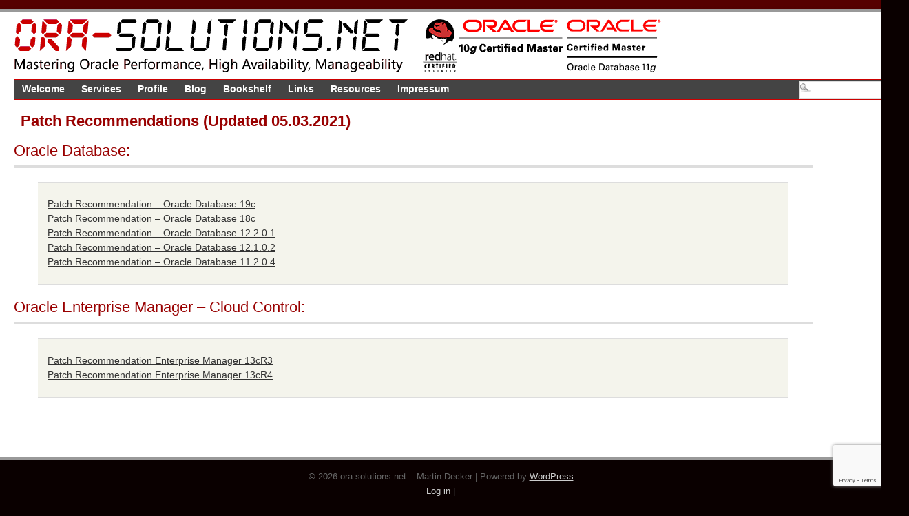

--- FILE ---
content_type: text/html; charset=UTF-8
request_url: https://www.ora-solutions.net/web/resources/patch-recommendations/
body_size: 10675
content:

<!DOCTYPE html PUBLIC "-//W3C//DTD XHTML 1.0 Transitional//EN" "http://www.w3.org/TR/xhtml1/DTD/xhtml1-transitional.dtd">

<html xmlns="http://www.w3.org/1999/xhtml" dir="ltr" lang="en-US" prefix="og: https://ogp.me/ns#">

<head profile="http://gmpg.org/xfn/11">

<meta http-equiv="Content-Type" content="text/html; charset=UTF-8" />

	


<meta name="generator" content="WordPress" />

<!-- leave this for stats -->

<link rel="dns-prefetch" href="//cdn.hu-manity.co" />
		<!-- Cookie Compliance -->
		<script type="text/javascript">var huOptions = {"appID":"wwwora-solutionsnet-aca1a87","currentLanguage":"en","blocking":true,"globalCookie":false,"isAdmin":false,"privacyConsent":true,"forms":[],"customProviders":[],"customPatterns":[]};</script>
		<script type="text/javascript" src="https://cdn.hu-manity.co/hu-banner.min.js"></script>	<style>img:is([sizes="auto" i], [sizes^="auto," i]) { contain-intrinsic-size: 3000px 1500px }</style>
	
		<!-- All in One SEO 4.9.0 - aioseo.com -->
		<title>Patch Recommendations (Updated 05.03.2021) | ora-solutions.net - Martin Decker</title>
	<meta name="description" content="Patch Recommendations (Updated 05.03.2021) Oracle Database: Oracle Enterprise Manager - Cloud Control:" />
	<meta name="robots" content="max-image-preview:large" />
	<link rel="canonical" href="https://www.ora-solutions.net/web/resources/patch-recommendations/" />
	<meta name="generator" content="All in One SEO (AIOSEO) 4.9.0" />
		<meta property="og:locale" content="en_US" />
		<meta property="og:site_name" content="ora-solutions.net - Martin Decker | Indepented Oracle consultant" />
		<meta property="og:type" content="article" />
		<meta property="og:title" content="Patch Recommendations (Updated 05.03.2021) | ora-solutions.net - Martin Decker" />
		<meta property="og:description" content="Patch Recommendations (Updated 05.03.2021) Oracle Database: Oracle Enterprise Manager - Cloud Control:" />
		<meta property="og:url" content="https://www.ora-solutions.net/web/resources/patch-recommendations/" />
		<meta property="article:published_time" content="2016-08-07T09:00:35+00:00" />
		<meta property="article:modified_time" content="2021-03-05T16:14:06+00:00" />
		<meta name="twitter:card" content="summary" />
		<meta name="twitter:title" content="Patch Recommendations (Updated 05.03.2021) | ora-solutions.net - Martin Decker" />
		<meta name="twitter:description" content="Patch Recommendations (Updated 05.03.2021) Oracle Database: Oracle Enterprise Manager - Cloud Control:" />
		<script type="application/ld+json" class="aioseo-schema">
			{"@context":"https:\/\/schema.org","@graph":[{"@type":"BreadcrumbList","@id":"https:\/\/www.ora-solutions.net\/web\/resources\/patch-recommendations\/#breadcrumblist","itemListElement":[{"@type":"ListItem","@id":"https:\/\/www.ora-solutions.net\/web#listItem","position":1,"name":"Home","item":"https:\/\/www.ora-solutions.net\/web","nextItem":{"@type":"ListItem","@id":"https:\/\/www.ora-solutions.net\/web\/resources\/#listItem","name":"Resources"}},{"@type":"ListItem","@id":"https:\/\/www.ora-solutions.net\/web\/resources\/#listItem","position":2,"name":"Resources","item":"https:\/\/www.ora-solutions.net\/web\/resources\/","nextItem":{"@type":"ListItem","@id":"https:\/\/www.ora-solutions.net\/web\/resources\/patch-recommendations\/#listItem","name":"Patch Recommendations (Updated 05.03.2021)"},"previousItem":{"@type":"ListItem","@id":"https:\/\/www.ora-solutions.net\/web#listItem","name":"Home"}},{"@type":"ListItem","@id":"https:\/\/www.ora-solutions.net\/web\/resources\/patch-recommendations\/#listItem","position":3,"name":"Patch Recommendations (Updated 05.03.2021)","previousItem":{"@type":"ListItem","@id":"https:\/\/www.ora-solutions.net\/web\/resources\/#listItem","name":"Resources"}}]},{"@type":"Organization","@id":"https:\/\/www.ora-solutions.net\/web\/#organization","name":"Martin Decker ora-solutions.net","description":"Indepented Oracle consultant","url":"https:\/\/www.ora-solutions.net\/web\/","logo":{"@type":"ImageObject","url":"https:\/\/www.ora-solutions.net\/web\/wp-content\/uploads\/2022\/07\/ora-solutions_Mail3.gif","@id":"https:\/\/www.ora-solutions.net\/web\/resources\/patch-recommendations\/#organizationLogo","width":280,"height":37},"image":{"@id":"https:\/\/www.ora-solutions.net\/web\/resources\/patch-recommendations\/#organizationLogo"}},{"@type":"WebPage","@id":"https:\/\/www.ora-solutions.net\/web\/resources\/patch-recommendations\/#webpage","url":"https:\/\/www.ora-solutions.net\/web\/resources\/patch-recommendations\/","name":"Patch Recommendations (Updated 05.03.2021) | ora-solutions.net - Martin Decker","description":"Patch Recommendations (Updated 05.03.2021) Oracle Database: Oracle Enterprise Manager - Cloud Control:","inLanguage":"en-US","isPartOf":{"@id":"https:\/\/www.ora-solutions.net\/web\/#website"},"breadcrumb":{"@id":"https:\/\/www.ora-solutions.net\/web\/resources\/patch-recommendations\/#breadcrumblist"},"datePublished":"2016-08-07T11:00:35+02:00","dateModified":"2021-03-05T17:14:06+01:00"},{"@type":"WebSite","@id":"https:\/\/www.ora-solutions.net\/web\/#website","url":"https:\/\/www.ora-solutions.net\/web\/","name":"ora-solutions.net - Martin Decker","description":"Indepented Oracle consultant","inLanguage":"en-US","publisher":{"@id":"https:\/\/www.ora-solutions.net\/web\/#organization"}}]}
		</script>
		<!-- All in One SEO -->

<meta name="dlm-version" content="5.1.6"><link rel='dns-prefetch' href='//www.ora-solutions.net' />
		<!-- This site uses the Google Analytics by MonsterInsights plugin v9.11.1 - Using Analytics tracking - https://www.monsterinsights.com/ -->
							<script src="//www.googletagmanager.com/gtag/js?id=G-MG60SVJ6X5"  data-cfasync="false" data-wpfc-render="false" type="text/javascript" async></script>
			<script data-cfasync="false" data-wpfc-render="false" type="text/javascript">
				var mi_version = '9.11.1';
				var mi_track_user = true;
				var mi_no_track_reason = '';
								var MonsterInsightsDefaultLocations = {"page_location":"https:\/\/www.ora-solutions.net\/web\/resources\/patch-recommendations\/"};
								if ( typeof MonsterInsightsPrivacyGuardFilter === 'function' ) {
					var MonsterInsightsLocations = (typeof MonsterInsightsExcludeQuery === 'object') ? MonsterInsightsPrivacyGuardFilter( MonsterInsightsExcludeQuery ) : MonsterInsightsPrivacyGuardFilter( MonsterInsightsDefaultLocations );
				} else {
					var MonsterInsightsLocations = (typeof MonsterInsightsExcludeQuery === 'object') ? MonsterInsightsExcludeQuery : MonsterInsightsDefaultLocations;
				}

								var disableStrs = [
										'ga-disable-G-MG60SVJ6X5',
									];

				/* Function to detect opted out users */
				function __gtagTrackerIsOptedOut() {
					for (var index = 0; index < disableStrs.length; index++) {
						if (document.cookie.indexOf(disableStrs[index] + '=true') > -1) {
							return true;
						}
					}

					return false;
				}

				/* Disable tracking if the opt-out cookie exists. */
				if (__gtagTrackerIsOptedOut()) {
					for (var index = 0; index < disableStrs.length; index++) {
						window[disableStrs[index]] = true;
					}
				}

				/* Opt-out function */
				function __gtagTrackerOptout() {
					for (var index = 0; index < disableStrs.length; index++) {
						document.cookie = disableStrs[index] + '=true; expires=Thu, 31 Dec 2099 23:59:59 UTC; path=/';
						window[disableStrs[index]] = true;
					}
				}

				if ('undefined' === typeof gaOptout) {
					function gaOptout() {
						__gtagTrackerOptout();
					}
				}
								window.dataLayer = window.dataLayer || [];

				window.MonsterInsightsDualTracker = {
					helpers: {},
					trackers: {},
				};
				if (mi_track_user) {
					function __gtagDataLayer() {
						dataLayer.push(arguments);
					}

					function __gtagTracker(type, name, parameters) {
						if (!parameters) {
							parameters = {};
						}

						if (parameters.send_to) {
							__gtagDataLayer.apply(null, arguments);
							return;
						}

						if (type === 'event') {
														parameters.send_to = monsterinsights_frontend.v4_id;
							var hookName = name;
							if (typeof parameters['event_category'] !== 'undefined') {
								hookName = parameters['event_category'] + ':' + name;
							}

							if (typeof MonsterInsightsDualTracker.trackers[hookName] !== 'undefined') {
								MonsterInsightsDualTracker.trackers[hookName](parameters);
							} else {
								__gtagDataLayer('event', name, parameters);
							}
							
						} else {
							__gtagDataLayer.apply(null, arguments);
						}
					}

					__gtagTracker('js', new Date());
					__gtagTracker('set', {
						'developer_id.dZGIzZG': true,
											});
					if ( MonsterInsightsLocations.page_location ) {
						__gtagTracker('set', MonsterInsightsLocations);
					}
										__gtagTracker('config', 'G-MG60SVJ6X5', {"forceSSL":"true"} );
										window.gtag = __gtagTracker;										(function () {
						/* https://developers.google.com/analytics/devguides/collection/analyticsjs/ */
						/* ga and __gaTracker compatibility shim. */
						var noopfn = function () {
							return null;
						};
						var newtracker = function () {
							return new Tracker();
						};
						var Tracker = function () {
							return null;
						};
						var p = Tracker.prototype;
						p.get = noopfn;
						p.set = noopfn;
						p.send = function () {
							var args = Array.prototype.slice.call(arguments);
							args.unshift('send');
							__gaTracker.apply(null, args);
						};
						var __gaTracker = function () {
							var len = arguments.length;
							if (len === 0) {
								return;
							}
							var f = arguments[len - 1];
							if (typeof f !== 'object' || f === null || typeof f.hitCallback !== 'function') {
								if ('send' === arguments[0]) {
									var hitConverted, hitObject = false, action;
									if ('event' === arguments[1]) {
										if ('undefined' !== typeof arguments[3]) {
											hitObject = {
												'eventAction': arguments[3],
												'eventCategory': arguments[2],
												'eventLabel': arguments[4],
												'value': arguments[5] ? arguments[5] : 1,
											}
										}
									}
									if ('pageview' === arguments[1]) {
										if ('undefined' !== typeof arguments[2]) {
											hitObject = {
												'eventAction': 'page_view',
												'page_path': arguments[2],
											}
										}
									}
									if (typeof arguments[2] === 'object') {
										hitObject = arguments[2];
									}
									if (typeof arguments[5] === 'object') {
										Object.assign(hitObject, arguments[5]);
									}
									if ('undefined' !== typeof arguments[1].hitType) {
										hitObject = arguments[1];
										if ('pageview' === hitObject.hitType) {
											hitObject.eventAction = 'page_view';
										}
									}
									if (hitObject) {
										action = 'timing' === arguments[1].hitType ? 'timing_complete' : hitObject.eventAction;
										hitConverted = mapArgs(hitObject);
										__gtagTracker('event', action, hitConverted);
									}
								}
								return;
							}

							function mapArgs(args) {
								var arg, hit = {};
								var gaMap = {
									'eventCategory': 'event_category',
									'eventAction': 'event_action',
									'eventLabel': 'event_label',
									'eventValue': 'event_value',
									'nonInteraction': 'non_interaction',
									'timingCategory': 'event_category',
									'timingVar': 'name',
									'timingValue': 'value',
									'timingLabel': 'event_label',
									'page': 'page_path',
									'location': 'page_location',
									'title': 'page_title',
									'referrer' : 'page_referrer',
								};
								for (arg in args) {
																		if (!(!args.hasOwnProperty(arg) || !gaMap.hasOwnProperty(arg))) {
										hit[gaMap[arg]] = args[arg];
									} else {
										hit[arg] = args[arg];
									}
								}
								return hit;
							}

							try {
								f.hitCallback();
							} catch (ex) {
							}
						};
						__gaTracker.create = newtracker;
						__gaTracker.getByName = newtracker;
						__gaTracker.getAll = function () {
							return [];
						};
						__gaTracker.remove = noopfn;
						__gaTracker.loaded = true;
						window['__gaTracker'] = __gaTracker;
					})();
									} else {
										console.log("");
					(function () {
						function __gtagTracker() {
							return null;
						}

						window['__gtagTracker'] = __gtagTracker;
						window['gtag'] = __gtagTracker;
					})();
									}
			</script>
							<!-- / Google Analytics by MonsterInsights -->
		<script type="text/javascript">
/* <![CDATA[ */
window._wpemojiSettings = {"baseUrl":"https:\/\/s.w.org\/images\/core\/emoji\/16.0.1\/72x72\/","ext":".png","svgUrl":"https:\/\/s.w.org\/images\/core\/emoji\/16.0.1\/svg\/","svgExt":".svg","source":{"concatemoji":"https:\/\/www.ora-solutions.net\/web\/wp-includes\/js\/wp-emoji-release.min.js"}};
/*! This file is auto-generated */
!function(s,n){var o,i,e;function c(e){try{var t={supportTests:e,timestamp:(new Date).valueOf()};sessionStorage.setItem(o,JSON.stringify(t))}catch(e){}}function p(e,t,n){e.clearRect(0,0,e.canvas.width,e.canvas.height),e.fillText(t,0,0);var t=new Uint32Array(e.getImageData(0,0,e.canvas.width,e.canvas.height).data),a=(e.clearRect(0,0,e.canvas.width,e.canvas.height),e.fillText(n,0,0),new Uint32Array(e.getImageData(0,0,e.canvas.width,e.canvas.height).data));return t.every(function(e,t){return e===a[t]})}function u(e,t){e.clearRect(0,0,e.canvas.width,e.canvas.height),e.fillText(t,0,0);for(var n=e.getImageData(16,16,1,1),a=0;a<n.data.length;a++)if(0!==n.data[a])return!1;return!0}function f(e,t,n,a){switch(t){case"flag":return n(e,"\ud83c\udff3\ufe0f\u200d\u26a7\ufe0f","\ud83c\udff3\ufe0f\u200b\u26a7\ufe0f")?!1:!n(e,"\ud83c\udde8\ud83c\uddf6","\ud83c\udde8\u200b\ud83c\uddf6")&&!n(e,"\ud83c\udff4\udb40\udc67\udb40\udc62\udb40\udc65\udb40\udc6e\udb40\udc67\udb40\udc7f","\ud83c\udff4\u200b\udb40\udc67\u200b\udb40\udc62\u200b\udb40\udc65\u200b\udb40\udc6e\u200b\udb40\udc67\u200b\udb40\udc7f");case"emoji":return!a(e,"\ud83e\udedf")}return!1}function g(e,t,n,a){var r="undefined"!=typeof WorkerGlobalScope&&self instanceof WorkerGlobalScope?new OffscreenCanvas(300,150):s.createElement("canvas"),o=r.getContext("2d",{willReadFrequently:!0}),i=(o.textBaseline="top",o.font="600 32px Arial",{});return e.forEach(function(e){i[e]=t(o,e,n,a)}),i}function t(e){var t=s.createElement("script");t.src=e,t.defer=!0,s.head.appendChild(t)}"undefined"!=typeof Promise&&(o="wpEmojiSettingsSupports",i=["flag","emoji"],n.supports={everything:!0,everythingExceptFlag:!0},e=new Promise(function(e){s.addEventListener("DOMContentLoaded",e,{once:!0})}),new Promise(function(t){var n=function(){try{var e=JSON.parse(sessionStorage.getItem(o));if("object"==typeof e&&"number"==typeof e.timestamp&&(new Date).valueOf()<e.timestamp+604800&&"object"==typeof e.supportTests)return e.supportTests}catch(e){}return null}();if(!n){if("undefined"!=typeof Worker&&"undefined"!=typeof OffscreenCanvas&&"undefined"!=typeof URL&&URL.createObjectURL&&"undefined"!=typeof Blob)try{var e="postMessage("+g.toString()+"("+[JSON.stringify(i),f.toString(),p.toString(),u.toString()].join(",")+"));",a=new Blob([e],{type:"text/javascript"}),r=new Worker(URL.createObjectURL(a),{name:"wpTestEmojiSupports"});return void(r.onmessage=function(e){c(n=e.data),r.terminate(),t(n)})}catch(e){}c(n=g(i,f,p,u))}t(n)}).then(function(e){for(var t in e)n.supports[t]=e[t],n.supports.everything=n.supports.everything&&n.supports[t],"flag"!==t&&(n.supports.everythingExceptFlag=n.supports.everythingExceptFlag&&n.supports[t]);n.supports.everythingExceptFlag=n.supports.everythingExceptFlag&&!n.supports.flag,n.DOMReady=!1,n.readyCallback=function(){n.DOMReady=!0}}).then(function(){return e}).then(function(){var e;n.supports.everything||(n.readyCallback(),(e=n.source||{}).concatemoji?t(e.concatemoji):e.wpemoji&&e.twemoji&&(t(e.twemoji),t(e.wpemoji)))}))}((window,document),window._wpemojiSettings);
/* ]]> */
</script>
<style id='wp-emoji-styles-inline-css' type='text/css'>

	img.wp-smiley, img.emoji {
		display: inline !important;
		border: none !important;
		box-shadow: none !important;
		height: 1em !important;
		width: 1em !important;
		margin: 0 0.07em !important;
		vertical-align: -0.1em !important;
		background: none !important;
		padding: 0 !important;
	}
</style>
<link rel='stylesheet' id='wp-block-library-css' href='https://www.ora-solutions.net/web/wp-includes/css/dist/block-library/style.min.css' type='text/css' media='all' />
<style id='classic-theme-styles-inline-css' type='text/css'>
/*! This file is auto-generated */
.wp-block-button__link{color:#fff;background-color:#32373c;border-radius:9999px;box-shadow:none;text-decoration:none;padding:calc(.667em + 2px) calc(1.333em + 2px);font-size:1.125em}.wp-block-file__button{background:#32373c;color:#fff;text-decoration:none}
</style>
<link rel='stylesheet' id='aioseo/css/src/vue/standalone/blocks/table-of-contents/global.scss-css' href='https://www.ora-solutions.net/web/wp-content/plugins/all-in-one-seo-pack/dist/Lite/assets/css/table-of-contents/global.e90f6d47.css' type='text/css' media='all' />
<style id='global-styles-inline-css' type='text/css'>
:root{--wp--preset--aspect-ratio--square: 1;--wp--preset--aspect-ratio--4-3: 4/3;--wp--preset--aspect-ratio--3-4: 3/4;--wp--preset--aspect-ratio--3-2: 3/2;--wp--preset--aspect-ratio--2-3: 2/3;--wp--preset--aspect-ratio--16-9: 16/9;--wp--preset--aspect-ratio--9-16: 9/16;--wp--preset--color--black: #000000;--wp--preset--color--cyan-bluish-gray: #abb8c3;--wp--preset--color--white: #ffffff;--wp--preset--color--pale-pink: #f78da7;--wp--preset--color--vivid-red: #cf2e2e;--wp--preset--color--luminous-vivid-orange: #ff6900;--wp--preset--color--luminous-vivid-amber: #fcb900;--wp--preset--color--light-green-cyan: #7bdcb5;--wp--preset--color--vivid-green-cyan: #00d084;--wp--preset--color--pale-cyan-blue: #8ed1fc;--wp--preset--color--vivid-cyan-blue: #0693e3;--wp--preset--color--vivid-purple: #9b51e0;--wp--preset--gradient--vivid-cyan-blue-to-vivid-purple: linear-gradient(135deg,rgba(6,147,227,1) 0%,rgb(155,81,224) 100%);--wp--preset--gradient--light-green-cyan-to-vivid-green-cyan: linear-gradient(135deg,rgb(122,220,180) 0%,rgb(0,208,130) 100%);--wp--preset--gradient--luminous-vivid-amber-to-luminous-vivid-orange: linear-gradient(135deg,rgba(252,185,0,1) 0%,rgba(255,105,0,1) 100%);--wp--preset--gradient--luminous-vivid-orange-to-vivid-red: linear-gradient(135deg,rgba(255,105,0,1) 0%,rgb(207,46,46) 100%);--wp--preset--gradient--very-light-gray-to-cyan-bluish-gray: linear-gradient(135deg,rgb(238,238,238) 0%,rgb(169,184,195) 100%);--wp--preset--gradient--cool-to-warm-spectrum: linear-gradient(135deg,rgb(74,234,220) 0%,rgb(151,120,209) 20%,rgb(207,42,186) 40%,rgb(238,44,130) 60%,rgb(251,105,98) 80%,rgb(254,248,76) 100%);--wp--preset--gradient--blush-light-purple: linear-gradient(135deg,rgb(255,206,236) 0%,rgb(152,150,240) 100%);--wp--preset--gradient--blush-bordeaux: linear-gradient(135deg,rgb(254,205,165) 0%,rgb(254,45,45) 50%,rgb(107,0,62) 100%);--wp--preset--gradient--luminous-dusk: linear-gradient(135deg,rgb(255,203,112) 0%,rgb(199,81,192) 50%,rgb(65,88,208) 100%);--wp--preset--gradient--pale-ocean: linear-gradient(135deg,rgb(255,245,203) 0%,rgb(182,227,212) 50%,rgb(51,167,181) 100%);--wp--preset--gradient--electric-grass: linear-gradient(135deg,rgb(202,248,128) 0%,rgb(113,206,126) 100%);--wp--preset--gradient--midnight: linear-gradient(135deg,rgb(2,3,129) 0%,rgb(40,116,252) 100%);--wp--preset--font-size--small: 13px;--wp--preset--font-size--medium: 20px;--wp--preset--font-size--large: 36px;--wp--preset--font-size--x-large: 42px;--wp--preset--spacing--20: 0.44rem;--wp--preset--spacing--30: 0.67rem;--wp--preset--spacing--40: 1rem;--wp--preset--spacing--50: 1.5rem;--wp--preset--spacing--60: 2.25rem;--wp--preset--spacing--70: 3.38rem;--wp--preset--spacing--80: 5.06rem;--wp--preset--shadow--natural: 6px 6px 9px rgba(0, 0, 0, 0.2);--wp--preset--shadow--deep: 12px 12px 50px rgba(0, 0, 0, 0.4);--wp--preset--shadow--sharp: 6px 6px 0px rgba(0, 0, 0, 0.2);--wp--preset--shadow--outlined: 6px 6px 0px -3px rgba(255, 255, 255, 1), 6px 6px rgba(0, 0, 0, 1);--wp--preset--shadow--crisp: 6px 6px 0px rgba(0, 0, 0, 1);}:where(.is-layout-flex){gap: 0.5em;}:where(.is-layout-grid){gap: 0.5em;}body .is-layout-flex{display: flex;}.is-layout-flex{flex-wrap: wrap;align-items: center;}.is-layout-flex > :is(*, div){margin: 0;}body .is-layout-grid{display: grid;}.is-layout-grid > :is(*, div){margin: 0;}:where(.wp-block-columns.is-layout-flex){gap: 2em;}:where(.wp-block-columns.is-layout-grid){gap: 2em;}:where(.wp-block-post-template.is-layout-flex){gap: 1.25em;}:where(.wp-block-post-template.is-layout-grid){gap: 1.25em;}.has-black-color{color: var(--wp--preset--color--black) !important;}.has-cyan-bluish-gray-color{color: var(--wp--preset--color--cyan-bluish-gray) !important;}.has-white-color{color: var(--wp--preset--color--white) !important;}.has-pale-pink-color{color: var(--wp--preset--color--pale-pink) !important;}.has-vivid-red-color{color: var(--wp--preset--color--vivid-red) !important;}.has-luminous-vivid-orange-color{color: var(--wp--preset--color--luminous-vivid-orange) !important;}.has-luminous-vivid-amber-color{color: var(--wp--preset--color--luminous-vivid-amber) !important;}.has-light-green-cyan-color{color: var(--wp--preset--color--light-green-cyan) !important;}.has-vivid-green-cyan-color{color: var(--wp--preset--color--vivid-green-cyan) !important;}.has-pale-cyan-blue-color{color: var(--wp--preset--color--pale-cyan-blue) !important;}.has-vivid-cyan-blue-color{color: var(--wp--preset--color--vivid-cyan-blue) !important;}.has-vivid-purple-color{color: var(--wp--preset--color--vivid-purple) !important;}.has-black-background-color{background-color: var(--wp--preset--color--black) !important;}.has-cyan-bluish-gray-background-color{background-color: var(--wp--preset--color--cyan-bluish-gray) !important;}.has-white-background-color{background-color: var(--wp--preset--color--white) !important;}.has-pale-pink-background-color{background-color: var(--wp--preset--color--pale-pink) !important;}.has-vivid-red-background-color{background-color: var(--wp--preset--color--vivid-red) !important;}.has-luminous-vivid-orange-background-color{background-color: var(--wp--preset--color--luminous-vivid-orange) !important;}.has-luminous-vivid-amber-background-color{background-color: var(--wp--preset--color--luminous-vivid-amber) !important;}.has-light-green-cyan-background-color{background-color: var(--wp--preset--color--light-green-cyan) !important;}.has-vivid-green-cyan-background-color{background-color: var(--wp--preset--color--vivid-green-cyan) !important;}.has-pale-cyan-blue-background-color{background-color: var(--wp--preset--color--pale-cyan-blue) !important;}.has-vivid-cyan-blue-background-color{background-color: var(--wp--preset--color--vivid-cyan-blue) !important;}.has-vivid-purple-background-color{background-color: var(--wp--preset--color--vivid-purple) !important;}.has-black-border-color{border-color: var(--wp--preset--color--black) !important;}.has-cyan-bluish-gray-border-color{border-color: var(--wp--preset--color--cyan-bluish-gray) !important;}.has-white-border-color{border-color: var(--wp--preset--color--white) !important;}.has-pale-pink-border-color{border-color: var(--wp--preset--color--pale-pink) !important;}.has-vivid-red-border-color{border-color: var(--wp--preset--color--vivid-red) !important;}.has-luminous-vivid-orange-border-color{border-color: var(--wp--preset--color--luminous-vivid-orange) !important;}.has-luminous-vivid-amber-border-color{border-color: var(--wp--preset--color--luminous-vivid-amber) !important;}.has-light-green-cyan-border-color{border-color: var(--wp--preset--color--light-green-cyan) !important;}.has-vivid-green-cyan-border-color{border-color: var(--wp--preset--color--vivid-green-cyan) !important;}.has-pale-cyan-blue-border-color{border-color: var(--wp--preset--color--pale-cyan-blue) !important;}.has-vivid-cyan-blue-border-color{border-color: var(--wp--preset--color--vivid-cyan-blue) !important;}.has-vivid-purple-border-color{border-color: var(--wp--preset--color--vivid-purple) !important;}.has-vivid-cyan-blue-to-vivid-purple-gradient-background{background: var(--wp--preset--gradient--vivid-cyan-blue-to-vivid-purple) !important;}.has-light-green-cyan-to-vivid-green-cyan-gradient-background{background: var(--wp--preset--gradient--light-green-cyan-to-vivid-green-cyan) !important;}.has-luminous-vivid-amber-to-luminous-vivid-orange-gradient-background{background: var(--wp--preset--gradient--luminous-vivid-amber-to-luminous-vivid-orange) !important;}.has-luminous-vivid-orange-to-vivid-red-gradient-background{background: var(--wp--preset--gradient--luminous-vivid-orange-to-vivid-red) !important;}.has-very-light-gray-to-cyan-bluish-gray-gradient-background{background: var(--wp--preset--gradient--very-light-gray-to-cyan-bluish-gray) !important;}.has-cool-to-warm-spectrum-gradient-background{background: var(--wp--preset--gradient--cool-to-warm-spectrum) !important;}.has-blush-light-purple-gradient-background{background: var(--wp--preset--gradient--blush-light-purple) !important;}.has-blush-bordeaux-gradient-background{background: var(--wp--preset--gradient--blush-bordeaux) !important;}.has-luminous-dusk-gradient-background{background: var(--wp--preset--gradient--luminous-dusk) !important;}.has-pale-ocean-gradient-background{background: var(--wp--preset--gradient--pale-ocean) !important;}.has-electric-grass-gradient-background{background: var(--wp--preset--gradient--electric-grass) !important;}.has-midnight-gradient-background{background: var(--wp--preset--gradient--midnight) !important;}.has-small-font-size{font-size: var(--wp--preset--font-size--small) !important;}.has-medium-font-size{font-size: var(--wp--preset--font-size--medium) !important;}.has-large-font-size{font-size: var(--wp--preset--font-size--large) !important;}.has-x-large-font-size{font-size: var(--wp--preset--font-size--x-large) !important;}
:where(.wp-block-post-template.is-layout-flex){gap: 1.25em;}:where(.wp-block-post-template.is-layout-grid){gap: 1.25em;}
:where(.wp-block-columns.is-layout-flex){gap: 2em;}:where(.wp-block-columns.is-layout-grid){gap: 2em;}
:root :where(.wp-block-pullquote){font-size: 1.5em;line-height: 1.6;}
</style>
<link rel='stylesheet' id='contact-form-7-css' href='https://www.ora-solutions.net/web/wp-content/plugins/contact-form-7/includes/css/styles.css' type='text/css' media='all' />
<link rel='stylesheet' id='email-before-download-css' href='https://www.ora-solutions.net/web/wp-content/plugins/email-before-download/public/css/email-before-download-public.css' type='text/css' media='all' />
<link rel='stylesheet' id='wp-syntax-css-css' href='https://www.ora-solutions.net/web/wp-content/plugins/wp-syntax/css/wp-syntax.css' type='text/css' media='all' />
<script type="text/javascript" src="https://www.ora-solutions.net/web/wp-content/plugins/google-analytics-for-wordpress/assets/js/frontend-gtag.min.js" id="monsterinsights-frontend-script-js" async="async" data-wp-strategy="async"></script>
<script data-cfasync="false" data-wpfc-render="false" type="text/javascript" id='monsterinsights-frontend-script-js-extra'>/* <![CDATA[ */
var monsterinsights_frontend = {"js_events_tracking":"true","download_extensions":"doc,pdf,ppt,zip,xls,docx,pptx,xlsx","inbound_paths":"[]","home_url":"https:\/\/www.ora-solutions.net\/web","hash_tracking":"false","v4_id":"G-MG60SVJ6X5"};/* ]]> */
</script>
<script type="text/javascript" src="https://www.ora-solutions.net/web/wp-includes/js/jquery/jquery.min.js" id="jquery-core-js"></script>
<script type="text/javascript" src="https://www.ora-solutions.net/web/wp-includes/js/jquery/jquery-migrate.min.js" id="jquery-migrate-js"></script>
<link rel="https://api.w.org/" href="https://www.ora-solutions.net/web/wp-json/" /><link rel="alternate" title="JSON" type="application/json" href="https://www.ora-solutions.net/web/wp-json/wp/v2/pages/1388" /><link rel="EditURI" type="application/rsd+xml" title="RSD" href="https://www.ora-solutions.net/web/xmlrpc.php?rsd" />

<link rel='shortlink' href='https://www.ora-solutions.net/web/?p=1388' />
<link rel="alternate" title="oEmbed (JSON)" type="application/json+oembed" href="https://www.ora-solutions.net/web/wp-json/oembed/1.0/embed?url=https%3A%2F%2Fwww.ora-solutions.net%2Fweb%2Fresources%2Fpatch-recommendations%2F" />
<link rel="alternate" title="oEmbed (XML)" type="text/xml+oembed" href="https://www.ora-solutions.net/web/wp-json/oembed/1.0/embed?url=https%3A%2F%2Fwww.ora-solutions.net%2Fweb%2Fresources%2Fpatch-recommendations%2F&#038;format=xml" />

<link rel="stylesheet" href="https://www.ora-solutions.net/web/wp-content/themes/wyntonmagazine/style.css" type="text/css" media="screen" />

<link rel="stylesheet" href="https://www.ora-solutions.net/web/wp-content/themes/wyntonmagazine/styles/nav.css" type="text/css" media="screen" />

<link rel="stylesheet" href="https://www.ora-solutions.net/web/wp-content/themes/wyntonmagazine/styles/plugins.css" type="text/css" media="screen" />

<link rel="stylesheet" href="https://www.ora-solutions.net/web/wp-content/themes/wyntonmagazine/styles/template-style.css" type="text/css" media="screen" />

<link rel="stylesheet" href="https://www.ora-solutions.net/web/wp-content/themes/wyntonmagazine/styles/print.css" type="text/css" media="print" />

<script type="text/javascript" src="https://www.ora-solutions.net/web/wp-content/themes/wyntonmagazine/js/dropdowns.js"></script>

<link rel="alternate" type="application/rss+xml" title="ora-solutions.net &#8211; Martin Decker RSS Feed" href="https://www.ora-solutions.net/web/feed/" />

<link rel="pingback" href="https://www.ora-solutions.net/web/xmlrpc.php" />

</head>

<body>

<div id="page" class="clearfloat">

<div class="clearfloat">

  <div id="branding" class="left" onclick="location.href='https://www.ora-solutions.net/web';" style="cursor: pointer;">

<!--  <a href="https://www.ora-solutions.net/web/"><img style="border:0px" src="/web/wp-images/blogheader_klein_ohneocm.gif"><img style="border:0px;padding-left:160px;padding-bottom:20px" src="/web/wp-images/10gocm_logo.gif"> -->
 <a href="https://www.ora-solutions.net/web/"><img style="border:0px" src="/web/wp-images/Blogheader_ocm11_RHCE.gif">

</a>

</div>

</div>

<ul id="nav" class="clearfloat">

  <li class="page_item page-item-60"><a href="https://www.ora-solutions.net/web/">Welcome</a></li>
<li class="page_item page-item-154"><a href="https://www.ora-solutions.net/web/services/">Services</a></li>
<li class="page_item page-item-10 page_item_has_children"><a href="https://www.ora-solutions.net/web/profile/">Profile</a>
<ul class='children'>
	<li class="page_item page-item-56"><a href="https://www.ora-solutions.net/web/profile/certifications/">Certifications</a></li>
	<li class="page_item page-item-235"><a href="https://www.ora-solutions.net/web/profile/trainings/">Trainings</a></li>
	<li class="page_item page-item-162"><a href="https://www.ora-solutions.net/web/profile/work-experience/">Work Experience</a></li>
	<li class="page_item page-item-258"><a href="https://www.ora-solutions.net/web/profile/skills/">Skills</a></li>
	<li class="page_item page-item-693"><a href="https://www.ora-solutions.net/web/profile/profile-download/">Profile-Download</a></li>
</ul>
</li>
<li class="page_item page-item-14"><a href="https://www.ora-solutions.net/web/blog/">Blog</a></li>
<li class="page_item page-item-12"><a href="https://www.ora-solutions.net/web/bookshelf/">Bookshelf</a></li>
<li class="page_item page-item-16"><a href="https://www.ora-solutions.net/web/links/">Links</a></li>
<li class="page_item page-item-1378 page_item_has_children current_page_ancestor current_page_parent"><a href="https://www.ora-solutions.net/web/resources/">Resources</a>
<ul class='children'>
	<li class="page_item page-item-1388 current_page_item"><a href="https://www.ora-solutions.net/web/resources/patch-recommendations/" aria-current="page">Patch Recommendations (Updated 05.03.2021)</a></li>
	<li class="page_item page-item-253"><a href="https://www.ora-solutions.net/web/resources/papers/">Papers</a></li>
	<li class="page_item page-item-845"><a href="https://www.ora-solutions.net/web/resources/presentations/">Presentations</a></li>
</ul>
</li>
<li class="page_item page-item-8 page_item_has_children"><a href="https://www.ora-solutions.net/web/impressum/">Impressum</a>
<ul class='children'>
	<li class="page_item page-item-1623"><a href="https://www.ora-solutions.net/web/impressum/privacy-policy/">Privacy Policy</a></li>
</ul>
</li>

  <li style="float: right; padding-right:12px;padding-top:2px"><form method="get" action="https://www.ora-solutions.net/web/"><input type="text" value="" name="s" id="s" class="searchfield" /></form></li>

</ul>


	<div id="pagecontent">

				<div class="post" id="post-1388">
			<div class="entry">
				 <h1>Patch Recommendations (Updated 05.03.2021)</h1>
<h2>Oracle Database:</h2>
<blockquote><p><a  data-e-Disable-Page-Transition="true" class="download-link" title="" href="https://www.ora-solutions.net/web/download/1717/?tmstv=1769166498" rel="nofollow" id="download-link-1717" data-redirect="false" >
	Patch Recommendation – Oracle Database 19c</a>
<br />
<a  data-e-Disable-Page-Transition="true" class="download-link" title="" href="https://www.ora-solutions.net/web/download/1721/?tmstv=1769166498" rel="nofollow" id="download-link-1721" data-redirect="false" >
	Patch Recommendation – Oracle Database 18c</a>
<br />
<a  data-e-Disable-Page-Transition="true" class="download-link" title="Version 2" href="https://www.ora-solutions.net/web/download/1606/?tmstv=1769166498" rel="nofollow" id="download-link-1606" data-redirect="false" >
	Patch Recommendation – Oracle Database 12.2.0.1</a>
<br />
<a  data-e-Disable-Page-Transition="true" class="download-link" title="Version 3" href="https://www.ora-solutions.net/web/download/1530/?tmstv=1769166498" rel="nofollow" id="download-link-1530" data-redirect="false" >
	Patch Recommendation – Oracle Database 12.1.0.2</a>
<br />
<a  data-e-Disable-Page-Transition="true" class="download-link" title="Version 2" href="https://www.ora-solutions.net/web/download/1647/?tmstv=1769166498" rel="nofollow" id="download-link-1647" data-redirect="false" >
	Patch Recommendation – Oracle Database 11.2.0.4</a>
</p></blockquote>
<h2>Oracle Enterprise Manager &#8211; Cloud Control:</h2>
<blockquote><p><a  data-e-Disable-Page-Transition="true" class="download-link" title="Version 1" href="https://www.ora-solutions.net/web/download/1713/?tmstv=1769166498" rel="nofollow" id="download-link-1713" data-redirect="false" >
	Patch Recommendation Enterprise Manager 13cR3</a>
<br />
<a  data-e-Disable-Page-Transition="true" class="download-link" title="" href="https://www.ora-solutions.net/web/download/1786/?tmstv=1769166498" rel="nofollow" id="download-link-1786" data-redirect="false" >
	Patch Recommendation Enterprise Manager 13cR4</a>
</p></blockquote>

				
			</div>
		</div>
			   
	</div>

<div class="clear"></div>
</div> 
<div id="footer"> 
  <script type="speculationrules">
{"prefetch":[{"source":"document","where":{"and":[{"href_matches":"\/web\/*"},{"not":{"href_matches":["\/web\/wp-*.php","\/web\/wp-admin\/*","\/web\/wp-content\/uploads\/*","\/web\/wp-content\/*","\/web\/wp-content\/plugins\/*","\/web\/wp-content\/themes\/wyntonmagazine\/*","\/web\/*\\?(.+)"]}},{"not":{"selector_matches":"a[rel~=\"nofollow\"]"}},{"not":{"selector_matches":".no-prefetch, .no-prefetch a"}}]},"eagerness":"conservative"}]}
</script>
<link rel='stylesheet' id='dlm-frontend-css' href='https://www.ora-solutions.net/web/wp-content/plugins/download-monitor/assets/css/frontend-tailwind.min.css' type='text/css' media='all' />
<script type="module"  src="https://www.ora-solutions.net/web/wp-content/plugins/all-in-one-seo-pack/dist/Lite/assets/table-of-contents.95d0dfce.js" id="aioseo/js/src/vue/standalone/blocks/table-of-contents/frontend.js-js"></script>
<script type="text/javascript" src="https://www.ora-solutions.net/web/wp-includes/js/dist/hooks.min.js" id="wp-hooks-js"></script>
<script type="text/javascript" src="https://www.ora-solutions.net/web/wp-includes/js/dist/i18n.min.js" id="wp-i18n-js"></script>
<script type="text/javascript" id="wp-i18n-js-after">
/* <![CDATA[ */
wp.i18n.setLocaleData( { 'text direction\u0004ltr': [ 'ltr' ] } );
/* ]]> */
</script>
<script type="text/javascript" src="https://www.ora-solutions.net/web/wp-content/plugins/contact-form-7/includes/swv/js/index.js" id="swv-js"></script>
<script type="text/javascript" id="contact-form-7-js-before">
/* <![CDATA[ */
var wpcf7 = {
    "api": {
        "root": "https:\/\/www.ora-solutions.net\/web\/wp-json\/",
        "namespace": "contact-form-7\/v1"
    }
};
/* ]]> */
</script>
<script type="text/javascript" src="https://www.ora-solutions.net/web/wp-content/plugins/contact-form-7/includes/js/index.js" id="contact-form-7-js"></script>
<script type="text/javascript" id="dlm-xhr-js-extra">
/* <![CDATA[ */
var dlmXHRtranslations = {"error":"An error occurred while trying to download the file. Please try again.","not_found":"Download does not exist.","no_file_path":"No file path defined.","no_file_paths":"No file paths defined.","filetype":"Download is not allowed for this file type.","file_access_denied":"Access denied to this file.","access_denied":"Access denied. You do not have permission to download this file.","security_error":"Something is wrong with the file path.","file_not_found":"File not found."};
/* ]]> */
</script>
<script type="text/javascript" id="dlm-xhr-js-before">
/* <![CDATA[ */
const dlmXHR = {"xhr_links":{"class":["download-link","download-button"]},"prevent_duplicates":true,"ajaxUrl":"https:\/\/www.ora-solutions.net\/web\/wp-admin\/admin-ajax.php"}; dlmXHRinstance = {}; const dlmXHRGlobalLinks = "https://www.ora-solutions.net/web/download/"; const dlmNonXHRGlobalLinks = []; dlmXHRgif = "https://www.ora-solutions.net/web/wp-includes/images/spinner.gif"; const dlmXHRProgress = "1"
/* ]]> */
</script>
<script type="text/javascript" src="https://www.ora-solutions.net/web/wp-content/plugins/download-monitor/assets/js/dlm-xhr.min.js" id="dlm-xhr-js"></script>
<script type="text/javascript" id="email-before-download-js-extra">
/* <![CDATA[ */
var ebd_inline = {"ajaxurl":"https:\/\/www.ora-solutions.net\/web\/wp-admin\/admin-ajax.php","ajax_nonce":"8cf22fa262"};
/* ]]> */
</script>
<script type="text/javascript" src="https://www.ora-solutions.net/web/wp-content/plugins/email-before-download/public/js/email-before-download-public.js" id="email-before-download-js"></script>
<script type="text/javascript" src="https://www.ora-solutions.net/web/wp-content/plugins/wp-syntax/js/wp-syntax.js" id="wp-syntax-js-js"></script>
<script type="text/javascript" src="https://www.google.com/recaptcha/api.js?render=6LcKy5gUAAAAAO8OO2-Phc17cEJZZLvZmfDDFs5v" id="google-recaptcha-js"></script>
<script type="text/javascript" src="https://www.ora-solutions.net/web/wp-includes/js/dist/vendor/wp-polyfill.min.js" id="wp-polyfill-js"></script>
<script type="text/javascript" id="wpcf7-recaptcha-js-extra">
/* <![CDATA[ */
var wpcf7_recaptcha = {"sitekey":"6LcKy5gUAAAAAO8OO2-Phc17cEJZZLvZmfDDFs5v","actions":{"homepage":"homepage","contactform":"contactform"}};
/* ]]> */
</script>
<script type="text/javascript" src="https://www.ora-solutions.net/web/wp-content/plugins/cookie-notice/includes/modules/contact-form-7/recaptcha.js" id="wpcf7-recaptcha-js"></script>
  <div> &#169; 2026 
    ora-solutions.net &#8211; Martin Decker    | Powered by <a href="http://wordpress.org/" target="_blank">WordPress</a> 
  <div></div> 
    <a href="https://www.ora-solutions.net/web/wp-login.php">Log in</a> | 
      </div>
</div>


</body>
</html>


--- FILE ---
content_type: text/html; charset=utf-8
request_url: https://www.google.com/recaptcha/api2/anchor?ar=1&k=6LcKy5gUAAAAAO8OO2-Phc17cEJZZLvZmfDDFs5v&co=aHR0cHM6Ly93d3cub3JhLXNvbHV0aW9ucy5uZXQ6NDQz&hl=en&v=PoyoqOPhxBO7pBk68S4YbpHZ&size=invisible&anchor-ms=20000&execute-ms=30000&cb=4aa4z9a24i3m
body_size: 48824
content:
<!DOCTYPE HTML><html dir="ltr" lang="en"><head><meta http-equiv="Content-Type" content="text/html; charset=UTF-8">
<meta http-equiv="X-UA-Compatible" content="IE=edge">
<title>reCAPTCHA</title>
<style type="text/css">
/* cyrillic-ext */
@font-face {
  font-family: 'Roboto';
  font-style: normal;
  font-weight: 400;
  font-stretch: 100%;
  src: url(//fonts.gstatic.com/s/roboto/v48/KFO7CnqEu92Fr1ME7kSn66aGLdTylUAMa3GUBHMdazTgWw.woff2) format('woff2');
  unicode-range: U+0460-052F, U+1C80-1C8A, U+20B4, U+2DE0-2DFF, U+A640-A69F, U+FE2E-FE2F;
}
/* cyrillic */
@font-face {
  font-family: 'Roboto';
  font-style: normal;
  font-weight: 400;
  font-stretch: 100%;
  src: url(//fonts.gstatic.com/s/roboto/v48/KFO7CnqEu92Fr1ME7kSn66aGLdTylUAMa3iUBHMdazTgWw.woff2) format('woff2');
  unicode-range: U+0301, U+0400-045F, U+0490-0491, U+04B0-04B1, U+2116;
}
/* greek-ext */
@font-face {
  font-family: 'Roboto';
  font-style: normal;
  font-weight: 400;
  font-stretch: 100%;
  src: url(//fonts.gstatic.com/s/roboto/v48/KFO7CnqEu92Fr1ME7kSn66aGLdTylUAMa3CUBHMdazTgWw.woff2) format('woff2');
  unicode-range: U+1F00-1FFF;
}
/* greek */
@font-face {
  font-family: 'Roboto';
  font-style: normal;
  font-weight: 400;
  font-stretch: 100%;
  src: url(//fonts.gstatic.com/s/roboto/v48/KFO7CnqEu92Fr1ME7kSn66aGLdTylUAMa3-UBHMdazTgWw.woff2) format('woff2');
  unicode-range: U+0370-0377, U+037A-037F, U+0384-038A, U+038C, U+038E-03A1, U+03A3-03FF;
}
/* math */
@font-face {
  font-family: 'Roboto';
  font-style: normal;
  font-weight: 400;
  font-stretch: 100%;
  src: url(//fonts.gstatic.com/s/roboto/v48/KFO7CnqEu92Fr1ME7kSn66aGLdTylUAMawCUBHMdazTgWw.woff2) format('woff2');
  unicode-range: U+0302-0303, U+0305, U+0307-0308, U+0310, U+0312, U+0315, U+031A, U+0326-0327, U+032C, U+032F-0330, U+0332-0333, U+0338, U+033A, U+0346, U+034D, U+0391-03A1, U+03A3-03A9, U+03B1-03C9, U+03D1, U+03D5-03D6, U+03F0-03F1, U+03F4-03F5, U+2016-2017, U+2034-2038, U+203C, U+2040, U+2043, U+2047, U+2050, U+2057, U+205F, U+2070-2071, U+2074-208E, U+2090-209C, U+20D0-20DC, U+20E1, U+20E5-20EF, U+2100-2112, U+2114-2115, U+2117-2121, U+2123-214F, U+2190, U+2192, U+2194-21AE, U+21B0-21E5, U+21F1-21F2, U+21F4-2211, U+2213-2214, U+2216-22FF, U+2308-230B, U+2310, U+2319, U+231C-2321, U+2336-237A, U+237C, U+2395, U+239B-23B7, U+23D0, U+23DC-23E1, U+2474-2475, U+25AF, U+25B3, U+25B7, U+25BD, U+25C1, U+25CA, U+25CC, U+25FB, U+266D-266F, U+27C0-27FF, U+2900-2AFF, U+2B0E-2B11, U+2B30-2B4C, U+2BFE, U+3030, U+FF5B, U+FF5D, U+1D400-1D7FF, U+1EE00-1EEFF;
}
/* symbols */
@font-face {
  font-family: 'Roboto';
  font-style: normal;
  font-weight: 400;
  font-stretch: 100%;
  src: url(//fonts.gstatic.com/s/roboto/v48/KFO7CnqEu92Fr1ME7kSn66aGLdTylUAMaxKUBHMdazTgWw.woff2) format('woff2');
  unicode-range: U+0001-000C, U+000E-001F, U+007F-009F, U+20DD-20E0, U+20E2-20E4, U+2150-218F, U+2190, U+2192, U+2194-2199, U+21AF, U+21E6-21F0, U+21F3, U+2218-2219, U+2299, U+22C4-22C6, U+2300-243F, U+2440-244A, U+2460-24FF, U+25A0-27BF, U+2800-28FF, U+2921-2922, U+2981, U+29BF, U+29EB, U+2B00-2BFF, U+4DC0-4DFF, U+FFF9-FFFB, U+10140-1018E, U+10190-1019C, U+101A0, U+101D0-101FD, U+102E0-102FB, U+10E60-10E7E, U+1D2C0-1D2D3, U+1D2E0-1D37F, U+1F000-1F0FF, U+1F100-1F1AD, U+1F1E6-1F1FF, U+1F30D-1F30F, U+1F315, U+1F31C, U+1F31E, U+1F320-1F32C, U+1F336, U+1F378, U+1F37D, U+1F382, U+1F393-1F39F, U+1F3A7-1F3A8, U+1F3AC-1F3AF, U+1F3C2, U+1F3C4-1F3C6, U+1F3CA-1F3CE, U+1F3D4-1F3E0, U+1F3ED, U+1F3F1-1F3F3, U+1F3F5-1F3F7, U+1F408, U+1F415, U+1F41F, U+1F426, U+1F43F, U+1F441-1F442, U+1F444, U+1F446-1F449, U+1F44C-1F44E, U+1F453, U+1F46A, U+1F47D, U+1F4A3, U+1F4B0, U+1F4B3, U+1F4B9, U+1F4BB, U+1F4BF, U+1F4C8-1F4CB, U+1F4D6, U+1F4DA, U+1F4DF, U+1F4E3-1F4E6, U+1F4EA-1F4ED, U+1F4F7, U+1F4F9-1F4FB, U+1F4FD-1F4FE, U+1F503, U+1F507-1F50B, U+1F50D, U+1F512-1F513, U+1F53E-1F54A, U+1F54F-1F5FA, U+1F610, U+1F650-1F67F, U+1F687, U+1F68D, U+1F691, U+1F694, U+1F698, U+1F6AD, U+1F6B2, U+1F6B9-1F6BA, U+1F6BC, U+1F6C6-1F6CF, U+1F6D3-1F6D7, U+1F6E0-1F6EA, U+1F6F0-1F6F3, U+1F6F7-1F6FC, U+1F700-1F7FF, U+1F800-1F80B, U+1F810-1F847, U+1F850-1F859, U+1F860-1F887, U+1F890-1F8AD, U+1F8B0-1F8BB, U+1F8C0-1F8C1, U+1F900-1F90B, U+1F93B, U+1F946, U+1F984, U+1F996, U+1F9E9, U+1FA00-1FA6F, U+1FA70-1FA7C, U+1FA80-1FA89, U+1FA8F-1FAC6, U+1FACE-1FADC, U+1FADF-1FAE9, U+1FAF0-1FAF8, U+1FB00-1FBFF;
}
/* vietnamese */
@font-face {
  font-family: 'Roboto';
  font-style: normal;
  font-weight: 400;
  font-stretch: 100%;
  src: url(//fonts.gstatic.com/s/roboto/v48/KFO7CnqEu92Fr1ME7kSn66aGLdTylUAMa3OUBHMdazTgWw.woff2) format('woff2');
  unicode-range: U+0102-0103, U+0110-0111, U+0128-0129, U+0168-0169, U+01A0-01A1, U+01AF-01B0, U+0300-0301, U+0303-0304, U+0308-0309, U+0323, U+0329, U+1EA0-1EF9, U+20AB;
}
/* latin-ext */
@font-face {
  font-family: 'Roboto';
  font-style: normal;
  font-weight: 400;
  font-stretch: 100%;
  src: url(//fonts.gstatic.com/s/roboto/v48/KFO7CnqEu92Fr1ME7kSn66aGLdTylUAMa3KUBHMdazTgWw.woff2) format('woff2');
  unicode-range: U+0100-02BA, U+02BD-02C5, U+02C7-02CC, U+02CE-02D7, U+02DD-02FF, U+0304, U+0308, U+0329, U+1D00-1DBF, U+1E00-1E9F, U+1EF2-1EFF, U+2020, U+20A0-20AB, U+20AD-20C0, U+2113, U+2C60-2C7F, U+A720-A7FF;
}
/* latin */
@font-face {
  font-family: 'Roboto';
  font-style: normal;
  font-weight: 400;
  font-stretch: 100%;
  src: url(//fonts.gstatic.com/s/roboto/v48/KFO7CnqEu92Fr1ME7kSn66aGLdTylUAMa3yUBHMdazQ.woff2) format('woff2');
  unicode-range: U+0000-00FF, U+0131, U+0152-0153, U+02BB-02BC, U+02C6, U+02DA, U+02DC, U+0304, U+0308, U+0329, U+2000-206F, U+20AC, U+2122, U+2191, U+2193, U+2212, U+2215, U+FEFF, U+FFFD;
}
/* cyrillic-ext */
@font-face {
  font-family: 'Roboto';
  font-style: normal;
  font-weight: 500;
  font-stretch: 100%;
  src: url(//fonts.gstatic.com/s/roboto/v48/KFO7CnqEu92Fr1ME7kSn66aGLdTylUAMa3GUBHMdazTgWw.woff2) format('woff2');
  unicode-range: U+0460-052F, U+1C80-1C8A, U+20B4, U+2DE0-2DFF, U+A640-A69F, U+FE2E-FE2F;
}
/* cyrillic */
@font-face {
  font-family: 'Roboto';
  font-style: normal;
  font-weight: 500;
  font-stretch: 100%;
  src: url(//fonts.gstatic.com/s/roboto/v48/KFO7CnqEu92Fr1ME7kSn66aGLdTylUAMa3iUBHMdazTgWw.woff2) format('woff2');
  unicode-range: U+0301, U+0400-045F, U+0490-0491, U+04B0-04B1, U+2116;
}
/* greek-ext */
@font-face {
  font-family: 'Roboto';
  font-style: normal;
  font-weight: 500;
  font-stretch: 100%;
  src: url(//fonts.gstatic.com/s/roboto/v48/KFO7CnqEu92Fr1ME7kSn66aGLdTylUAMa3CUBHMdazTgWw.woff2) format('woff2');
  unicode-range: U+1F00-1FFF;
}
/* greek */
@font-face {
  font-family: 'Roboto';
  font-style: normal;
  font-weight: 500;
  font-stretch: 100%;
  src: url(//fonts.gstatic.com/s/roboto/v48/KFO7CnqEu92Fr1ME7kSn66aGLdTylUAMa3-UBHMdazTgWw.woff2) format('woff2');
  unicode-range: U+0370-0377, U+037A-037F, U+0384-038A, U+038C, U+038E-03A1, U+03A3-03FF;
}
/* math */
@font-face {
  font-family: 'Roboto';
  font-style: normal;
  font-weight: 500;
  font-stretch: 100%;
  src: url(//fonts.gstatic.com/s/roboto/v48/KFO7CnqEu92Fr1ME7kSn66aGLdTylUAMawCUBHMdazTgWw.woff2) format('woff2');
  unicode-range: U+0302-0303, U+0305, U+0307-0308, U+0310, U+0312, U+0315, U+031A, U+0326-0327, U+032C, U+032F-0330, U+0332-0333, U+0338, U+033A, U+0346, U+034D, U+0391-03A1, U+03A3-03A9, U+03B1-03C9, U+03D1, U+03D5-03D6, U+03F0-03F1, U+03F4-03F5, U+2016-2017, U+2034-2038, U+203C, U+2040, U+2043, U+2047, U+2050, U+2057, U+205F, U+2070-2071, U+2074-208E, U+2090-209C, U+20D0-20DC, U+20E1, U+20E5-20EF, U+2100-2112, U+2114-2115, U+2117-2121, U+2123-214F, U+2190, U+2192, U+2194-21AE, U+21B0-21E5, U+21F1-21F2, U+21F4-2211, U+2213-2214, U+2216-22FF, U+2308-230B, U+2310, U+2319, U+231C-2321, U+2336-237A, U+237C, U+2395, U+239B-23B7, U+23D0, U+23DC-23E1, U+2474-2475, U+25AF, U+25B3, U+25B7, U+25BD, U+25C1, U+25CA, U+25CC, U+25FB, U+266D-266F, U+27C0-27FF, U+2900-2AFF, U+2B0E-2B11, U+2B30-2B4C, U+2BFE, U+3030, U+FF5B, U+FF5D, U+1D400-1D7FF, U+1EE00-1EEFF;
}
/* symbols */
@font-face {
  font-family: 'Roboto';
  font-style: normal;
  font-weight: 500;
  font-stretch: 100%;
  src: url(//fonts.gstatic.com/s/roboto/v48/KFO7CnqEu92Fr1ME7kSn66aGLdTylUAMaxKUBHMdazTgWw.woff2) format('woff2');
  unicode-range: U+0001-000C, U+000E-001F, U+007F-009F, U+20DD-20E0, U+20E2-20E4, U+2150-218F, U+2190, U+2192, U+2194-2199, U+21AF, U+21E6-21F0, U+21F3, U+2218-2219, U+2299, U+22C4-22C6, U+2300-243F, U+2440-244A, U+2460-24FF, U+25A0-27BF, U+2800-28FF, U+2921-2922, U+2981, U+29BF, U+29EB, U+2B00-2BFF, U+4DC0-4DFF, U+FFF9-FFFB, U+10140-1018E, U+10190-1019C, U+101A0, U+101D0-101FD, U+102E0-102FB, U+10E60-10E7E, U+1D2C0-1D2D3, U+1D2E0-1D37F, U+1F000-1F0FF, U+1F100-1F1AD, U+1F1E6-1F1FF, U+1F30D-1F30F, U+1F315, U+1F31C, U+1F31E, U+1F320-1F32C, U+1F336, U+1F378, U+1F37D, U+1F382, U+1F393-1F39F, U+1F3A7-1F3A8, U+1F3AC-1F3AF, U+1F3C2, U+1F3C4-1F3C6, U+1F3CA-1F3CE, U+1F3D4-1F3E0, U+1F3ED, U+1F3F1-1F3F3, U+1F3F5-1F3F7, U+1F408, U+1F415, U+1F41F, U+1F426, U+1F43F, U+1F441-1F442, U+1F444, U+1F446-1F449, U+1F44C-1F44E, U+1F453, U+1F46A, U+1F47D, U+1F4A3, U+1F4B0, U+1F4B3, U+1F4B9, U+1F4BB, U+1F4BF, U+1F4C8-1F4CB, U+1F4D6, U+1F4DA, U+1F4DF, U+1F4E3-1F4E6, U+1F4EA-1F4ED, U+1F4F7, U+1F4F9-1F4FB, U+1F4FD-1F4FE, U+1F503, U+1F507-1F50B, U+1F50D, U+1F512-1F513, U+1F53E-1F54A, U+1F54F-1F5FA, U+1F610, U+1F650-1F67F, U+1F687, U+1F68D, U+1F691, U+1F694, U+1F698, U+1F6AD, U+1F6B2, U+1F6B9-1F6BA, U+1F6BC, U+1F6C6-1F6CF, U+1F6D3-1F6D7, U+1F6E0-1F6EA, U+1F6F0-1F6F3, U+1F6F7-1F6FC, U+1F700-1F7FF, U+1F800-1F80B, U+1F810-1F847, U+1F850-1F859, U+1F860-1F887, U+1F890-1F8AD, U+1F8B0-1F8BB, U+1F8C0-1F8C1, U+1F900-1F90B, U+1F93B, U+1F946, U+1F984, U+1F996, U+1F9E9, U+1FA00-1FA6F, U+1FA70-1FA7C, U+1FA80-1FA89, U+1FA8F-1FAC6, U+1FACE-1FADC, U+1FADF-1FAE9, U+1FAF0-1FAF8, U+1FB00-1FBFF;
}
/* vietnamese */
@font-face {
  font-family: 'Roboto';
  font-style: normal;
  font-weight: 500;
  font-stretch: 100%;
  src: url(//fonts.gstatic.com/s/roboto/v48/KFO7CnqEu92Fr1ME7kSn66aGLdTylUAMa3OUBHMdazTgWw.woff2) format('woff2');
  unicode-range: U+0102-0103, U+0110-0111, U+0128-0129, U+0168-0169, U+01A0-01A1, U+01AF-01B0, U+0300-0301, U+0303-0304, U+0308-0309, U+0323, U+0329, U+1EA0-1EF9, U+20AB;
}
/* latin-ext */
@font-face {
  font-family: 'Roboto';
  font-style: normal;
  font-weight: 500;
  font-stretch: 100%;
  src: url(//fonts.gstatic.com/s/roboto/v48/KFO7CnqEu92Fr1ME7kSn66aGLdTylUAMa3KUBHMdazTgWw.woff2) format('woff2');
  unicode-range: U+0100-02BA, U+02BD-02C5, U+02C7-02CC, U+02CE-02D7, U+02DD-02FF, U+0304, U+0308, U+0329, U+1D00-1DBF, U+1E00-1E9F, U+1EF2-1EFF, U+2020, U+20A0-20AB, U+20AD-20C0, U+2113, U+2C60-2C7F, U+A720-A7FF;
}
/* latin */
@font-face {
  font-family: 'Roboto';
  font-style: normal;
  font-weight: 500;
  font-stretch: 100%;
  src: url(//fonts.gstatic.com/s/roboto/v48/KFO7CnqEu92Fr1ME7kSn66aGLdTylUAMa3yUBHMdazQ.woff2) format('woff2');
  unicode-range: U+0000-00FF, U+0131, U+0152-0153, U+02BB-02BC, U+02C6, U+02DA, U+02DC, U+0304, U+0308, U+0329, U+2000-206F, U+20AC, U+2122, U+2191, U+2193, U+2212, U+2215, U+FEFF, U+FFFD;
}
/* cyrillic-ext */
@font-face {
  font-family: 'Roboto';
  font-style: normal;
  font-weight: 900;
  font-stretch: 100%;
  src: url(//fonts.gstatic.com/s/roboto/v48/KFO7CnqEu92Fr1ME7kSn66aGLdTylUAMa3GUBHMdazTgWw.woff2) format('woff2');
  unicode-range: U+0460-052F, U+1C80-1C8A, U+20B4, U+2DE0-2DFF, U+A640-A69F, U+FE2E-FE2F;
}
/* cyrillic */
@font-face {
  font-family: 'Roboto';
  font-style: normal;
  font-weight: 900;
  font-stretch: 100%;
  src: url(//fonts.gstatic.com/s/roboto/v48/KFO7CnqEu92Fr1ME7kSn66aGLdTylUAMa3iUBHMdazTgWw.woff2) format('woff2');
  unicode-range: U+0301, U+0400-045F, U+0490-0491, U+04B0-04B1, U+2116;
}
/* greek-ext */
@font-face {
  font-family: 'Roboto';
  font-style: normal;
  font-weight: 900;
  font-stretch: 100%;
  src: url(//fonts.gstatic.com/s/roboto/v48/KFO7CnqEu92Fr1ME7kSn66aGLdTylUAMa3CUBHMdazTgWw.woff2) format('woff2');
  unicode-range: U+1F00-1FFF;
}
/* greek */
@font-face {
  font-family: 'Roboto';
  font-style: normal;
  font-weight: 900;
  font-stretch: 100%;
  src: url(//fonts.gstatic.com/s/roboto/v48/KFO7CnqEu92Fr1ME7kSn66aGLdTylUAMa3-UBHMdazTgWw.woff2) format('woff2');
  unicode-range: U+0370-0377, U+037A-037F, U+0384-038A, U+038C, U+038E-03A1, U+03A3-03FF;
}
/* math */
@font-face {
  font-family: 'Roboto';
  font-style: normal;
  font-weight: 900;
  font-stretch: 100%;
  src: url(//fonts.gstatic.com/s/roboto/v48/KFO7CnqEu92Fr1ME7kSn66aGLdTylUAMawCUBHMdazTgWw.woff2) format('woff2');
  unicode-range: U+0302-0303, U+0305, U+0307-0308, U+0310, U+0312, U+0315, U+031A, U+0326-0327, U+032C, U+032F-0330, U+0332-0333, U+0338, U+033A, U+0346, U+034D, U+0391-03A1, U+03A3-03A9, U+03B1-03C9, U+03D1, U+03D5-03D6, U+03F0-03F1, U+03F4-03F5, U+2016-2017, U+2034-2038, U+203C, U+2040, U+2043, U+2047, U+2050, U+2057, U+205F, U+2070-2071, U+2074-208E, U+2090-209C, U+20D0-20DC, U+20E1, U+20E5-20EF, U+2100-2112, U+2114-2115, U+2117-2121, U+2123-214F, U+2190, U+2192, U+2194-21AE, U+21B0-21E5, U+21F1-21F2, U+21F4-2211, U+2213-2214, U+2216-22FF, U+2308-230B, U+2310, U+2319, U+231C-2321, U+2336-237A, U+237C, U+2395, U+239B-23B7, U+23D0, U+23DC-23E1, U+2474-2475, U+25AF, U+25B3, U+25B7, U+25BD, U+25C1, U+25CA, U+25CC, U+25FB, U+266D-266F, U+27C0-27FF, U+2900-2AFF, U+2B0E-2B11, U+2B30-2B4C, U+2BFE, U+3030, U+FF5B, U+FF5D, U+1D400-1D7FF, U+1EE00-1EEFF;
}
/* symbols */
@font-face {
  font-family: 'Roboto';
  font-style: normal;
  font-weight: 900;
  font-stretch: 100%;
  src: url(//fonts.gstatic.com/s/roboto/v48/KFO7CnqEu92Fr1ME7kSn66aGLdTylUAMaxKUBHMdazTgWw.woff2) format('woff2');
  unicode-range: U+0001-000C, U+000E-001F, U+007F-009F, U+20DD-20E0, U+20E2-20E4, U+2150-218F, U+2190, U+2192, U+2194-2199, U+21AF, U+21E6-21F0, U+21F3, U+2218-2219, U+2299, U+22C4-22C6, U+2300-243F, U+2440-244A, U+2460-24FF, U+25A0-27BF, U+2800-28FF, U+2921-2922, U+2981, U+29BF, U+29EB, U+2B00-2BFF, U+4DC0-4DFF, U+FFF9-FFFB, U+10140-1018E, U+10190-1019C, U+101A0, U+101D0-101FD, U+102E0-102FB, U+10E60-10E7E, U+1D2C0-1D2D3, U+1D2E0-1D37F, U+1F000-1F0FF, U+1F100-1F1AD, U+1F1E6-1F1FF, U+1F30D-1F30F, U+1F315, U+1F31C, U+1F31E, U+1F320-1F32C, U+1F336, U+1F378, U+1F37D, U+1F382, U+1F393-1F39F, U+1F3A7-1F3A8, U+1F3AC-1F3AF, U+1F3C2, U+1F3C4-1F3C6, U+1F3CA-1F3CE, U+1F3D4-1F3E0, U+1F3ED, U+1F3F1-1F3F3, U+1F3F5-1F3F7, U+1F408, U+1F415, U+1F41F, U+1F426, U+1F43F, U+1F441-1F442, U+1F444, U+1F446-1F449, U+1F44C-1F44E, U+1F453, U+1F46A, U+1F47D, U+1F4A3, U+1F4B0, U+1F4B3, U+1F4B9, U+1F4BB, U+1F4BF, U+1F4C8-1F4CB, U+1F4D6, U+1F4DA, U+1F4DF, U+1F4E3-1F4E6, U+1F4EA-1F4ED, U+1F4F7, U+1F4F9-1F4FB, U+1F4FD-1F4FE, U+1F503, U+1F507-1F50B, U+1F50D, U+1F512-1F513, U+1F53E-1F54A, U+1F54F-1F5FA, U+1F610, U+1F650-1F67F, U+1F687, U+1F68D, U+1F691, U+1F694, U+1F698, U+1F6AD, U+1F6B2, U+1F6B9-1F6BA, U+1F6BC, U+1F6C6-1F6CF, U+1F6D3-1F6D7, U+1F6E0-1F6EA, U+1F6F0-1F6F3, U+1F6F7-1F6FC, U+1F700-1F7FF, U+1F800-1F80B, U+1F810-1F847, U+1F850-1F859, U+1F860-1F887, U+1F890-1F8AD, U+1F8B0-1F8BB, U+1F8C0-1F8C1, U+1F900-1F90B, U+1F93B, U+1F946, U+1F984, U+1F996, U+1F9E9, U+1FA00-1FA6F, U+1FA70-1FA7C, U+1FA80-1FA89, U+1FA8F-1FAC6, U+1FACE-1FADC, U+1FADF-1FAE9, U+1FAF0-1FAF8, U+1FB00-1FBFF;
}
/* vietnamese */
@font-face {
  font-family: 'Roboto';
  font-style: normal;
  font-weight: 900;
  font-stretch: 100%;
  src: url(//fonts.gstatic.com/s/roboto/v48/KFO7CnqEu92Fr1ME7kSn66aGLdTylUAMa3OUBHMdazTgWw.woff2) format('woff2');
  unicode-range: U+0102-0103, U+0110-0111, U+0128-0129, U+0168-0169, U+01A0-01A1, U+01AF-01B0, U+0300-0301, U+0303-0304, U+0308-0309, U+0323, U+0329, U+1EA0-1EF9, U+20AB;
}
/* latin-ext */
@font-face {
  font-family: 'Roboto';
  font-style: normal;
  font-weight: 900;
  font-stretch: 100%;
  src: url(//fonts.gstatic.com/s/roboto/v48/KFO7CnqEu92Fr1ME7kSn66aGLdTylUAMa3KUBHMdazTgWw.woff2) format('woff2');
  unicode-range: U+0100-02BA, U+02BD-02C5, U+02C7-02CC, U+02CE-02D7, U+02DD-02FF, U+0304, U+0308, U+0329, U+1D00-1DBF, U+1E00-1E9F, U+1EF2-1EFF, U+2020, U+20A0-20AB, U+20AD-20C0, U+2113, U+2C60-2C7F, U+A720-A7FF;
}
/* latin */
@font-face {
  font-family: 'Roboto';
  font-style: normal;
  font-weight: 900;
  font-stretch: 100%;
  src: url(//fonts.gstatic.com/s/roboto/v48/KFO7CnqEu92Fr1ME7kSn66aGLdTylUAMa3yUBHMdazQ.woff2) format('woff2');
  unicode-range: U+0000-00FF, U+0131, U+0152-0153, U+02BB-02BC, U+02C6, U+02DA, U+02DC, U+0304, U+0308, U+0329, U+2000-206F, U+20AC, U+2122, U+2191, U+2193, U+2212, U+2215, U+FEFF, U+FFFD;
}

</style>
<link rel="stylesheet" type="text/css" href="https://www.gstatic.com/recaptcha/releases/PoyoqOPhxBO7pBk68S4YbpHZ/styles__ltr.css">
<script nonce="PPCM4sb3lsFLayIZiOMb9g" type="text/javascript">window['__recaptcha_api'] = 'https://www.google.com/recaptcha/api2/';</script>
<script type="text/javascript" src="https://www.gstatic.com/recaptcha/releases/PoyoqOPhxBO7pBk68S4YbpHZ/recaptcha__en.js" nonce="PPCM4sb3lsFLayIZiOMb9g">
      
    </script></head>
<body><div id="rc-anchor-alert" class="rc-anchor-alert"></div>
<input type="hidden" id="recaptcha-token" value="[base64]">
<script type="text/javascript" nonce="PPCM4sb3lsFLayIZiOMb9g">
      recaptcha.anchor.Main.init("[\x22ainput\x22,[\x22bgdata\x22,\x22\x22,\[base64]/[base64]/[base64]/ZyhXLGgpOnEoW04sMjEsbF0sVywwKSxoKSxmYWxzZSxmYWxzZSl9Y2F0Y2goayl7RygzNTgsVyk/[base64]/[base64]/[base64]/[base64]/[base64]/[base64]/[base64]/bmV3IEJbT10oRFswXSk6dz09Mj9uZXcgQltPXShEWzBdLERbMV0pOnc9PTM/bmV3IEJbT10oRFswXSxEWzFdLERbMl0pOnc9PTQ/[base64]/[base64]/[base64]/[base64]/[base64]\\u003d\x22,\[base64]\\u003d\\u003d\x22,\x22bVtVw74Rwow6wr7DjsKow7fDlWlgw7EKw7XDvB07aMOVwpx/bcKlIkbChTDDsEoeQMKfTVzCsRJkLsKnOsKNw7vCkQTDqEEHwqEEwqdrw7Nkw5DDtsO1w6/Do8KvfBfDlgo2U217FxIKwoBfwokkwq1Gw5tNPh7CtiPCtcK0wosRw6Niw4fCu34Aw4bCkhnDm8Kaw6TChErDqTfCuMOdFQ59M8OHw6VTwqjCtcOcwoEtwrZ3w6ExSMOnwqXDq8KANFDCkMOnwpEfw5rDmQoWw6rDn8KLMkQzbAPCsDNtSsOFW1nDvMKQwqzCvj/Cm8OYw7bCrcKowpIsfsKUZ8KhAcOZwqrDmEJ2wpR4wp/Ct2kfEsKaZ8KuVijCsH8zJsKVwprDvMOrHhIGPU3CpX/CvnbCunQkO8OBRsOlV2HCgmTDqSnDjWHDmMOIZcOCwqLCnsOtwrV4BAbDj8OSMcOlwpHCs8K7OMK/RSdXeEDDlsOjD8O/OEYyw7x2w7HDtToKw5vDlsK+woI+w5ogb34pDidKwpphwq3ChWU7fMKZw6rCrScjPArDpjxPAMKyfcOJfxjDm8OGwpAZO8KVLiNnw7Ezw6rDp8OKBTXDq1fDjcKAMXgAw7TCpcKfw5vCrMOKwqXCv0UGwq/Ciz3CgcOXFF5ZXSkuwpzCicOkw7LChcKCw4E/Wx5zXEUWwpPCmEvDtlrCmcO+w4vDlsKRT2jDklXCiMOUw4rDs8K0woEqKhXClhoqGiDCv8OXInvCk2rCq8OBwr3CtmMjeT14w77DoUHCoghHPH9mw5TDiQd/[base64]/CgwXClsKtE8O2SnPDscOuWcKEKMOOw4Bqwo/CgMOmSQgoT8O+dxEPw41+w4RwczYNVsOGUxNISMKTNwPDgG7Cg8Kjw6R3w73Cp8KFw4PCmsK2Um4jwqVGd8KnCgfDhsKLwp9aYwtBwpfCpjPDkCgUIcO8wrNPwq1yasK/TMObwpvDh0cHdzlebVbDh1DCg2bCgcONwrnDg8KKFcKOEU1EwqPDvDomJcKGw7bChnw6NUvCgCRswq1UMsKrCgvDtcOoA8KYQyV0TB0GMsOMIzPCncO6w4M/[base64]/azzClnzDqcK0wqDCp8KqwpJ5w5fCu8KzUwrDmcOXX8K3wrhQwp0KwprCsjUGwpo0w5TDjRJnw4bDhcOdwphofybDk1Avw5PCkUfDtnnDtsOnKMKpRsKRwo/Ck8KvwqHCr8KuPMK/wobDscKUw4dMw4R0Xh4/el8CbsO8bDnDicKKVMKdw6R5IiZwwqh+L8OVEcOLYcOxwooAwrFHLsOawq9JF8Kow6YJw4JAVsKvdsOKJcOlNXZowp3CgVLDnsK0wo/DmcKMCMKjZnkROw0wQ1VnwrIpKEnDucKnwr4lGTc8w70XJmjChcOVwp3CuzDDqcOEUcOeGsK3wrECfcOIXAwTa14pTm/ChiHDqsKCV8KLw4nCt8KNfwHCkMKQRinDq8KRdz8cKcKeW8OSwpDDkQfDhsKfw4nDm8OBwqvDvVNfAT8bwqIlUTPDi8OFw6APw6s1w7oWwpvDhsKlDAMmw6VVw5TCqn/ClMONa8K0UcO6wp7Cn8Obbl46w5I8RHYTP8KIw4bCmgPDqcKWwqEGf8KlFTcjw4nDpHzDpT/DrELCt8OlwpRNRMO4w6LCmsK1VsKqwokDw6/Cv0DDlMK7bcKYwpI7w4dbVkMzw4LCicOeE39AwqU5w5DCn2Zbw5Z6FCMawqkhw5fDrcO8JUhodFfDrMOmwrxhfsKvwonDvMORK8K8e8KQGcK4IGjCgMK0wonDusOmKAkRdlLCkVU4wo3CpDzCjsO4MMKSMMOtSGJiJcK6worDt8OZw6EQCMOjY8K/VcOpN8KfwpRmwqIuw7fCuBETw4bDkydWwqjCqzFJw4jDom1ZWkNoNMKyw4lOBcKgP8K0ccOcEsKjF0Evw5c5Gh/CnsK6w6rDiz3ClV41w69HIMOXP8KywojDinFZf8Ozw47CrhFmw4fDjcOKw6Zsw5fCocOFCQ/CuMOga1sKw57CucKXw7A/wr0Rw7/DoyhAwqnDn3Vpw6TCkMOrNcKzwpEDYMKSwo9Yw4YJw5HDuMOsw6lHBsOdw4nCtcKFw75ewp7ChcOtw6bDl1/CrxEmPSHDr0VgWjZxAcOOU8OTw54lwrFEw4nDvRsMw48EwrDDryzCm8K+wpPDm8ONMMOFw4hYwo5iGXVLNMOXw7Ezw47DiMO8wrbCpVbDvsOVARI+YMKjCidDdy42ew7DmAE/w4PCh2ZfCsKmA8O1w6jCt2vCkEcUwqkvYcODBwhwwphDMXPDvMKSw6ZywrpXX1rDnU8kWsKhw7ZIP8OyD0rCn8KGwo/DhjXDtcO6wrVqwqFwYsOvQ8KCw6rDnsKXXDDCqcO6w7bCk8OtGCjCj1TDkRZzwpUXwpXCrMOyQ0rDkh7Cl8OlBTrCrsOrwqZhMcO/w5wpw6kVOD8FbcK8AEjChcKuw4x6w5nCgsKIw7o1Li3DtXjClz1bw5A/wqY+NQcGw4IUW23Dm0kuw6jDhsKPcC9Rw4pKw44pwpfDiDnDmwjCg8Oww6LDg8K1KgtfccKawp/DvgLDlAUzIcOQPcOvw7ILA8K7worCksKlw6TDhsOOFUl8XxjDh3PDo8OPwr/CqQ4Tw6bCoMO6AGnCrsK6VcOqFcObwrnCkwHCkD5+UHnDtUwWwrPCtBRNQ8KtL8KeYlPDtWHCpDgkEcOiNsOawr/CpmUjw4TCucKbw7dRK17DnmhLQCfDuD9nwr/CukDDnUHDtjAOwrUhwq7Cp1JtEk1OXcO9OUgPZ8O2wpMJwpdnw6xUwrctVTzDvzN3dMOCU8KDw4XCl8OKw47Cl2Q7ScOWw5gocMO3MEB/ekgkwqE8wpFkwq3DvsK3J8O/w5HCgcKhHTsyeV/DiMOPwroQw5tewrjDsjfCjsKjwrFawoLDoiHDlsO0SRc6FSDDtsOFbnYIw43CvVHClsOaw7RCC3AYwqsRNcKqYsOYw41Tw58JGsKpw43CnsKWGcK3wqZzGT/DvXpCGsKrRB/CuCA+wp7CjEdXw4FHM8K5QkTDowbDk8OablTCplcAw6UNV8OoBcK8LXZ9aQ/Cm1HCnMOKSWbCtR7DrnYEdsKsw5YkwpDCocKITgRdLVQ+GMOmw57DlsOIw4TDpE9CwqFhaSzCi8OME03DqsOswqRKKcO7wq/[base64]/DpCZ6BcKTw4/DtcKAwrnCjWoawq3DscOKVcOpwo0YbVHCvMOQMR5dwqLCtTHDkSUKw5h1JhdwUnbChUbClcKmWzvCj8K9w4IGS8OXw73Ch8OUw6XDncK0wpPCujHCu1fCqcOOSnPCk8OCXBPDtMOswqDCiU/CmsKqGn3DqcOIQ8KJw5fCvgPDll9pwqsCMFPDgsOGHcK5bsOxXMOkV8KrwpwOaFjCrFvDusKGHcKSwqjDnQLDlkkQw6fCj8O4wpvCtsK9Eg3ChsO2w4EOHF/CocOuP3RAEGrDlMK/[base64]/CjsONwr3CscO8wqzDtcOqB8KORsKswpbCtMOGwoHDn8ObAsOLwoYzwqs2f8Obw57Cm8Orw4vDm8Kdw5/ClSdjwo/Ds1NVCw7CiBPCvh8pwpXCjcKzY8O6wrjDoMK9w787fXDCoTPCv8KSwq3CgxU5wrMFUsOBw77CvsKmw6/CisKMP8O3WMK/w5LDosK1w5DCiSrCuF0yw7PCtwrCkHBvw53DujZnwpTCgWVcwpvCpmjCvkLDt8K+PMOXL8K7dMKXw6FtwpvDjXbCocOzw78sw5kKJxJRwrdYT3Bew6cewr5Aw653w7LCtsOyScO2wrbDmcKKDsK9JkBWZMKSJzLDm2jDtBvCgsKSJMOFM8Omwos/w7HCsWjCjsOYwrnDk8OrT2xVwpk5wo/DscKUw78KW0InR8KDXizCj8OcSXjDpcOjaMK7UnfDvy8OesK5w5/CtgzDu8OKZ2Y0woUtwpU8wrlyD3U/wrQ0w6rDqGlELMKQYMOEwo1kW38VOVDCniUvwpXDkkDDmMOScE/DiMKJNcOIw73ClsODD8OeTsOFGVrDh8OlCHAZw5wJeMOVOsOtw5vCgyAWNUrDqEslw4EtwrYJeysmGsKbXMK5wocFw6Qtw5RUL8OTwrVmw71VQMKMVMK8wpcpw7fCucOtPFZ+GjHCvMOwwqTDiMK1w4/DmcKawr47K2/Dv8OScMOWwrDCkS9Sd8K8w4hOAWLCt8O5wr/CnCTDvMOzaSvDli/CumtwAMO8JRrDrsO0w44LwrjDqGk5SUx4G8O9wrMzTsKKw584WEHClMKmfVbDp8Ovw6R1wozDs8KFw7oLZwJ5wrLClGhvw4tlBAJ9w5vCpcKUw7vCtMKFwp4fwqTCgBABwrTCvMKUNMOPwqU9S8OoXQTCj3HDoMKXwr/ChSVaOsO0w7EwPkgYbWXCnsOkTUjDt8KjwqF2w7kOI2fCn0VFwoHCrcOJw67CtcKfwrpNYHlbcUN1JAHCoMKpBEpyw6nDgwXCm1Bnwr0QwpRnwoLDpsKgwowRw5nCocKawr/DpiPDqTzDpRhIwqVCYW/[base64]/CsMOidi/DhcK5w71rw68kw7TCkixZX0jDscKYw5/CixlTZcOnwqHCt8KRSh/DsMOzw718XsOYw4UREsKZw600JMKReh/[base64]/ccKSwpXCswzDvsKuUcKvcMKjdsK7ccKZwphrwrNMw6kzw5wbwpc3WCDChy/Cp29Jw4gNw5YgAAbCmsK3wr7Du8OkUUjDmgvDk8KZwqjCunlPwq7CmsKiKcKUG8OWwpDDqzAQwqvCqFTDrsOyw4vDisKBPMKyJB8Ow5/ChktdwocZwowWNGhkKH7Di8K0wrVMSTB4w6HCoS3DjxnDlxoaFkgAETMXwpNqw5HDqcOLw5zCqcOofcOzw7pGwqxewr9CwrbDlMOJw4/DusKFDcKEfSo7VjFTUMObwptsw7UiwqsGwqfCkTAKYEVYQ8KVGsKNflHCn8O+XDl5wqnCmcO0wqnDmE3DhXPCoMKrwrTDp8Krw4EXw47DicO6w5fDrRxsG8ONwqPDlcKDw40IX8O3w4TCg8Odwo46UMOePz3CpX8nwqXDvcOxE1/DuQFzw6A1VB9aan7Cp8OyegE1w7VDwps/Tj5cZEtqw7fDr8KEwppiwrQpaEUiZMK+AFJyPsKlwqzDksKvRsObIsKow7LCp8O2P8KBTcO9w5Qdw65jwqLCisKVwrkMw484woXDqMKCI8KHZMKZch7DscK+w5AFIV3CicOuEHTDoTjCtG/Cp3wXTDHCqCrDr0J7H2VGY8OpbMO0w6x3CGjCph4cCMKnLAFawr0Rw6vDusK/[base64]/CmcKRwqkUw4/CiyLDmRU8XxnClxsXw4HDvxM5cSbCkTfDp8OsR8KWwpcPRxzDv8KLNWw7w4TDvMO2w7zCkMOhecOywrEGM2PCncKPalsWw7PCmATCqcKtw7DDv0DDsm/Ch8KnRxBfccKvwrEZGG/CvsKUw68LR2fDq8OuNcK9EBpvFsKTeGE/MsO+NsKjPWBBa8K6w6XCr8KvCMO8MxUew7nDgh8Qw5nCi3DDvMKew4cWDFzCv8KNd8KBCMKUW8KfA3d2w5IrwpbDryfDg8OhJnXCqcKNwrfDt8K0N8KCDE56PsKcw6fDtCAfQkIvwpfDpMO4FcOAKX1VLMOuwqDDvsOQw4hew7zDtsKINQ/ChV1eWxUlPsOow49xwo7DjlLDtsOMK8OpfcOlYGlxwpplXSVOfG9XwoENw4TDlsOkC8KGworDkmvCi8OSbsO+w5haw6kpwpMtfmBpZUHDkBJ2YMKIwrlITAzDp8KwIH9nwq5mdcOyT8OyRwEMw5UTFMKHw4bChsKUWwHCrcO6V1ADwpB3fxlbT8O8wq/CuEggPcOcw6rDrsKQwqTDugPCjcOOw7fDscO4cMOCwprDiMOHGMKcwpfDtMOlw4I+XcO2wpQ1w7TCkShCwqhbw54zwrIgWinDqjptw507QsOvSMOJWcKLw4h6TsKxYMO3w6LCnMKZRcKcwrTCpBEwLArCqW/CmBvCrMKHwoN2wqUvwpMPKMK1w6huwodNV2bCl8O6w7nCg8OIwoTCkcOvwqrDgkzCr8KTw4wWw44ew77DsG7CvTXCgz5TNsKkw6xSw4bDrDrDmzDCtzMjCkLDsE7CsGMRwoxZQGLCtMOmw7nCrMO/wqZII8OoKsOMD8ONW8Kbwq0Yw4R3KcOqw5lBwqvCqWQ0CsOfUsOONcKAIDvClsKWGR7Cr8Kpwq7Co3TCq3cic8O0wpXDnwAycyUqwqbDqMOawqo2wpYXwr/Cs2Nrw7fDgMKtwrEXFGrDjsKOCGVIPnvDjsK0w400w415BMKETlbCnXA/[base64]/DtlFGw4diLmQZNQfDu8OnNsO2w7slDAhMaBXDhMKTfk94H00NP8KKcMKRBRRWYVPCtsOLW8KOCGFePzlSc3E/wonDuiBkHsKwwqrCtDPCqyBhw6oZwoMVRUkswqLCoAfClUzDvMKvw5Bcw6hLf8Kdw5UXwqPCo8KDO1fDlMOfd8K9O8KVwr7DvcOPw6/DhSXDsxENFhfCowpWJFfCscOHw74Sw4rCiMKmwpjCkFUhwpgVawPDoWwIw53DhyTDkmZTwrvDrB/DtifCnsKxw4gZB8KYF8OEw4nCvMKwfGRAw77CrsOqJDMudcKdRTfDszAgwqjDu0ByTMOYwrxwDDrCh1hhw4/[base64]/XlTDs8KEw4MIXwkVwqB7ZsORGMOWe8Kew5ANw6zDicO/wqFgScK5w7rDrA0Kw4jDvsOKXsOpw7c1K8KIYsONEMKpacKOwpzCq2PDsMKyacKpVRTDqTLCnHt2wqVew5rCrWrCmEzDrMKaX8OpRy3DicOBK8KVVMOaFQPCncO8wrvDsH94BMOjOsKyw5/[base64]/DusOmYsKNw4U4FsKCw4QOwqTDsREQGMK+VjUdQsOcwrM/w6PDmiTCkw4BAlLDqsKXwrMswrjCglXCq8Krw6BSw7gJOS3CryRLwojCrMK0LcKiw70yw4dQe8OKQEoww5bCsxHDuMOFw6p7WgYJYEPCtlLDrikPwp/DqjHCq8KTanfCh8KgUUfCqcKqVVhVw43CoMOXw6nDg8O0IV8rTMKJwoJyMlB2wqlyecKMMcKnwr98esKlPhc8W8O8ZcKPw5vCocKBw7IKasOUBDjCjMO1CTPCgMKdwp3Cg0nCo8OaL3pVPsOzw7/DtVcxw4XCi8OYZcK6w6x6L8OyezDCicOxwqPCjwjCsCIdwqcOWX1YwoPCjyw7wpoXw6XChsO8w5nDtcOTTG00wr4ywo18IMO8bV/CtlTCrQV/[base64]/enTDsgrDn2t7wrzDvxtUWsKZw7DDjcO0woBTwoLCm0UaHMOSSsKVwqIRw5HDgcOdwqLDocOmw67CqMKSf2XCiSd/[base64]/SsOzH8O7wrLCrsKWw6zCqWPDkF46csOKfsKgNcO/EcO6KsK/w4U0wppxwozCmMOITS9ocsKWwonCnFbDvgZPPcKZQTc5MmXDuU0hBH3CjSjDjcO0w7fCtAE/[base64]/Crj4JwpnCpMOmFTUiPcOvPQrDuU/[base64]/T2DChMOlEHHCosKcw74hY3EEPToSw6wCTsOXOyNZSEc0NMOJdsKUw6kZTzzDgW4Dw5ArwpN5w4fCsnPCo8OGQUYYIsKaCX1xO0nCuHtLJcKOw4EqfMK+T2bCkS0PFxfCncOjw5fCncKKw4zDrDXDkMKMXh7Cq8KOw5LDhcKsw7N/FFcmw6ZkC8K/wpM6w68RKcKWKB3DosK/w5bDm8OJwpLDsRByw5wCYcOlw6rDhAbDq8OxM8Ovw4BZw4s+w4Ndw5BQRE3Dt0sFw5hxXsOqw51GEMKbTsOgHBprw5/[base64]/Cl8ORX8O1w4xew4PDpivCs0taw6Atw5nCoAHCnzFRKsK7BmzCk8K4OSfDgxoUHcKNwrDDpcKaXcK5ZmRjw6RxD8Kkw47CncKDw7bCmcKKQh85wrzCpyhoVcONw4/CgCU+NTTCgsKzwqoaw6vDp2psGsKZwpnCun/DiEJMwpzDscOKw7LCmsOpw4pOfMOdeHIYfcKdSRZrMx5hw6HDrzpvwox1wotuw6zDlFtBwqHCoxgOwrZJwp5HASrDrMKvwpVkwqFgZR9Ow7dow7XChMK7KgRTO1rDjlvDl8KAwobDlTsqw7kYw5XDjgrDmcKMw7DCn2R2w7FUw4UPXsKJwofDl0vDm1M6P31Kw6/CigzCgTPDgisqwqfCixfDrl0bw7EJw5HDjSbCoMKAd8KFwrvDqcOKw51PJDsrwq41DcKew6nCkGfCj8Kbw7RMwrjCg8KvwpPCpyNPwqrDiSZPGMOWMll+wpbDocOYw4bDuB9mecOfBcOWw6JmVsOlEnRKwocAZcOHw4Z/w6Icw7nCinomwrfDucKew5PCgcOAA20KC8OEKxnCrW3DtyFiwrXCv8OtwoLDuzrDhsKRPRzDmMKhworCtMOMQiDCpnvCg3g1wqfDrcK/GMKFc8KFw4N5wrLDv8OtwqwQw5PDsMKawr7CoC3Co0BVU8OBwr49OjTCrMKXw5PCi8OEw7XCgBPCgcO/[base64]/[base64]/[base64]/CwF1ZVYhMxp3L3zDmMKcXX1awr5kwokBYypLw4vDlMO/ZXImYsKhD2dTWypQWMOteMONE8KXCsKgwqMGw4tXwpUqwqsnw7QSYg4ANnd+w6cLfAbDr8Kww6tjwqbCnHPDuwrDusO1w6XCpBjCvMO/IsKywq0rwqfCtFYSNQEUFcK5BAAsNsO4A8KjayDDnhDDncKBGh5GwrI4wq5EwqjDnsKVUlg9GMKEwrDDgBzDgAvCr8OJwoLDgkJ5fAgKw6JiwqrClB3DolzCgFFSwonCpE/[base64]/CrBrDs1AmGsK6JQrCh8Ozwr5vwpJHMMKcwq3ChQHDssOgLHjCsGIcE8K5bsK7J2HCgRnCqX7DgQZYfcKVwp3CvBdmKU8XfyVmVktpw5F9GT/[base64]/CucOQw4LCuDPDk1vDgcKkwpYfw7MUYgdvw5vCvhXCtcKSwqdWw6nCosO2QsOuwq5Mwr0TwovDsXPDgMOIOGfDrMOhw43DkcOpfsKmw742wpUOclNjMgphNUjDo01XwqkIw6nDiMKpw6HDrMK/LcOgwqsha8KnAMKVw4LChzYkOBjCkEfDrV3Cl8Kdwo3DjsO5wrk5w5IBUQTDqBLCllPCmw/[base64]/w4tLPcOCw7dbwpYVZXRvwrl8w5PDn8OWwrApwrvCrcOXwqNmw5/[base64]/eB4nw73DtMK8IsKQcik8w5JfbcK4w60lIxY/[base64]/Doigrw4vCjybDgsOfw7oeRBQ9G8KGBkfDvcOsw5IzeVLCu3Uvw6DDu8KjVcOrBivDmSoBw7kEwrgjLMOlFsOTw6TCkMO4wqZ8BRNncF7DlSPDnznDt8OCw7knUsKLw5/DqVEXPWTDmGLDm8KBwrvDlnYAw7fCusKLP8O4AH89w6fCillcwqYodsKdwp/CgH3DusKgw4JrQ8OHwpDDgF3DojfDh8KeMSVmwp0IDGhZY8KVwrIvQifCnsOTwrdmw47DnsOwDREDw6puwovDpcKZbz1BUMKrFk1CwohAwrHDvnkeD8KSw5EXOnR6CGpiDWkWwq8dQcOZFsOOe3LCqMOWXS/DjkzDuMOXVsKLcyANesOTwq1OTsOjKl7DvcObFMK/w7FowrkLNHHDn8OMbMKDEnvCvcKKwogjw6M0wpDCuMO5w7Mlf1sJH8Kyw60DaMOQwo8Pw5lww5BUC8KeckPCi8O2J8KVd8O8GjjDusKQwqDCssKbW3wZwoHCrwcgXxnCu07DihItw5DDugHCrQABYV/CrxpGwprDpsKBw7jDknB1w7bDscONwoPCsgETZsOwwp9Nw4ZfPcOPfADCi8OdF8KFJGTClcKzwrgAwrQ+AMKqw7DCqSJwwpbDnMOlNnnCoSRtwpR/wq/Dv8KGw7ppwqbDi0VUw4Ugw54yYmnCrcK9BcO0GMKuNMKeTsKpIWVeeQBfaHbCjsOgw7fCq1EJwrZGwo7CocOUKMK/[base64]/Dkl8QOnwQw5ZgwooCEjQBUMKFI8KvOCnDrcO2wqPClV9tIMKNdEw0wo7CmcKoKsK/JcKCwptBwrzCkRwWwqgfWEXDoX0mw7grEUrCtcOmLh5kZhzDn8OgUy3CghDCvgZ+ahxbwoDDuG3DsElSwrXDuj42wo4Ew6AdLMOVw7ZhJU3DocKPw4N/EgAvEcOow63DrVY2Mz7DtDXCqcOZw71Zw6bCuAXDscKUBMOrwo/Ch8K6w6cew7EDwqHDpMKYw75OwoU1woDCksOuBsO+acKNRHkDCcOcwoLCrMOqEcOtw6fComTCtsKOQAPCh8OYEWEkwr1cfMOvZsOhCMO8A8K/wr7DnSFFwqtHw6Y+wos9w6LCncKgw4jDiUDDribDiHYOPsOdaMOgw5Rrw4DDuFfCp8OBScOrwoIgdDd+w6gtwrQpTsOyw4MTGCs6w5PCsns+bsOqdWfChjZ1wp1+UhjDhsKVf8OOw7/CgUIRw5TDr8KwVA7DpXBRw7wkMMK1d8O/fyFFCMOpw57DkMO0FB5mJT41wo/[base64]/w77DvsOoQjRdwr7Cu2huw7rCjcOqH8OnUcKKWEBdw43DkijCvUrCujtSdsKvw7J0fzYJwrUIZmzCglEWUsKpwojCqltLw6vChx/Cp8OxwrPDihnDpcKwGsOUw5jClRXDoMOswo7CqmLCtw1OwrAEw4QcMm7DoMOkw6vDnMK1dcKCHy7CocKMZz8yw4kAXBfCiCrCt2w5TsOPaFzDl3zCs8K8wpLCgMOELWYgwpDDssKhwoMfw78yw6/CtifCuMKsw4xPw6BLw5RAw4hYP8KzC2rDuMOvwq/Du8OeH8KDw7jDknQMdcOGUn3DpVlMR8KeKsOJwqlYUlxbwpYRwqbCm8OgZlHDg8KEOsOSJsOFwp7CqShuVcKfwqttN1XCiGPCuSPDssKbwqdTCX/CtsKMwpnDnDhnUsOyw7bDqMKbanHDpcKSwqknNDF/[base64]/DosOAw4JxQxU2GyzCo8KuKcKSS8KLeMOtw7ccwr3Dl8OOIsOmwp9bN8OUEmjCjBMcwqXCtsOQw4kQw7jCkMKnwr8HJsKrT8KrPsKVXsOvAT/DvgJxw79cwoHDuyN9w6nCqMKpwrjDrQYOXMOaw6QYV2Iuw5l6w6tVJMKCcMK5w5fDvh8KQcKdE2fCtB4Zw48yRzPCmcKZw4glwovCjMKSGXs1wrRAUSF2wpd+EcOCwpdFX8O4wq/Cm2VGwpvDjsO7w5cZVzVtJcOpBjEhwr1ELcKuw7XCkcOVw5UQwpLCml1mwqMNwqh9YkkNJsK2VVjDqxzDgcOBwoQpwoJdwox1VExUIMKqPgXCoMKNecOXBB4OeQ7CjWNmwoHCkgB/QsKjw6ZJwoZdw6s0woVoaWZZXsOeaMOBwptNwrhGw6fDiMKENMKMwq1iEkwWU8KAwrxeAicQUTMZwrrDhsOVN8KSNcOUHijCj3zCusOdCMKZNkQhw7bDtsOpdsOGwrEbCMKwAUXCt8OZw5DCq2LCpDZcw4TCqMOTw7N7WFJmK8KXLQrDjgzCmV4ZwqLDg8Oyw4/DrgbDvShEKAQXScKBwqx8KMOAw7h9wptSL8KHwrzDicOpwosUw4DCnQlPUkjCm8Oqw7oCYMO6wqDCh8K9w7LCs0k5wq59GS1+TCk/w6JNw4pxw74DZcKYSsO5wr/Dk2RsesKVw6/DrMKkIFNWwp7CnEzDvxbDuDHCh8OMcwBTZsO1YMOIwptJw7zCjyvCucO+wqrCusOpw782bXRkecOnYgPCosK4DQgbwqYCwqPDhMKEw4zCscO+w4LCoCt0wrbCt8OnwpJfw6DDnQZvwo7Dm8Kow45Jwpc7J8KsMMOsw4fDiVtLaxRcwqzDtMK2wr/CuA7DsW3CpHDChXDChRbDoXoHwqVSSz/Cs8KOw7vChMK5woNxESnCscKdw5HDvxh0J8KJw4vCtD5BwrVABlVyw50pNkrDl3MqwqkpLVJfwq7CmkY4wq1FDsKpZhvDuyLCvsOSw6bDtMK8dsKyw4g1wr7Cp8KdwptZdsOqwoDCosOKKMO0YEDDssOQX1zDqlRabMKVw4bDisKfbMOUScKMw4/CjE/DujHCtjvCokTCs8O/[base64]/[base64]/[base64]/OSEMNcOiw7oUw4kCw5LDrsOgODhRw5DCqhHCvcKzUDFWw6vCkB/DkMOFwprDjwHCojJjURLDuhUaNMKdwpnDlg3DicOsJAzClzMQI3RcC8K7ej3Dp8OzwpBFw5sEw4BJWcKGwpXDlcKzwobCsHHDm00jJcOgPMOSE2PCkMOaQTkPRMOJRm9zASzCjMO9wrzDtCfDiMOWwrETw4YGw6MrwrJ/E3PCjMOTZsK/EcOJXsKoU8Kkwr85w49SajsIQkwQw7TDo17CiEZywqfCocOQTiMJFyPDkcKyAy1UP8OgLhbCj8KhOgYrwpZ4wqzCk8OqYlbCmRDDqMKSwpLCrsKIFTDDnH/[base64]/Dm2QoZWHDrWlzVsOrwpxhbgFWX29eaz8UbXvCkSnDlcKsVW7DiFPCnUfCq1/DjkzDiADDsWnDlcOmW8OGEWLCpcKZW0cMQwN6dmTCgEYwTFJSZMKBw5vDg8OgZMOSTMOfL8KFVwcPWVNBw5bCv8OAD1puw5LDgwbCu8Oow53Cq1jCunlGw7AYwpd4MsKFw4XChEUHwrbCg2/CssK+dcOMw45/[base64]/ChnLChj9qwqzDhy7CgsO/XCRzIBHCkcKNL8OJwowBK8KUwojDpGrDisKpXMKeOyfDh1RZwo3CmHzClQYYMsONwr/[base64]/wptmAADCpmhpbsOEcj0XcsKjw6rCkgVHQMKMVsKbasODKiXDi0/DgMO8wqDClsK6wqPDk8OdTMKNwo4lQMK7w54IwqXCrwsjwoRPw6rClnHDnwsSMcOyJsOyAQ9dwoUqZsKmIsK6fxhKVVLCvAnClUzCpzvCoMORRcOqw47DvQ04w5AGeMOUUizCqcOkwodFaVlHw4Q1w74SYMOywoM2PE/Dlmcwwp5Dw7cyal5qw6zDm8OHBGrDrivDucKpfcKzBMKSZAllacK6w6nCvsKPwrdxR8KSw50TCBEzWivDiMKhwpFNwpcZCsO0w4IdAWRKBALCvTRQwo7CmcK/w7zChXx/w7k/djXCnMKAI18qwrTCr8KGciZBAHHDtsOGw4cnw6vDrMKKK3UEw4d1XMO0c8KlTh/DjHQ8w65kw5rDjMKSAMOCeTcTwq7Crkkqw5HCv8Ojw5bCjmcvfy/Ck8KpwoxOJnREGcKlDUVPw7ptwp4Bf07DqMOXXMO/w6Jdw6ZCwoEXw7xmwqszw4fCk1bCsmUMOsOsBUQwe8O9dsOCLTbDkm0PDnx5ZQQtK8KAwrhCw6ouwrfDt8OuJ8KeBsO8w7LChMOHV3PDgMKew63DiQAnwpl3w6HCtcOiPcKvEcO5OyNMwpBEfsONAXckwpLDtj3DtUB/woluKCfDpcK8Jk1PDALDu8OmwoYndcKqw77ChMObw67DpjEldFrCvMKjwrbDn3EtwqPCvcOwwoYLwoLDqMKjwp7CjcKubRJgwrvChHXDq1QawoPCv8Kaw4wTMcKAw5d+CMKswo0mHcKrwrDDssKsXMK+McKvw4zCpHrDgMOAw6wpYsKML8K1Z8Oqw4/Cj8OrFsOySQDDjzoCw4ICw7TDusOEZsO9AsK4ZcOcM3FbQAXCt0PCjsKABjNGw4wuw4bDkmlWHTfCmj1eacODF8Obw5nCusOOwovCijfCgW7Dtlpfw4DDrAfCqsOowp/DtlzDtMKDwrVzw5VRwrItw4Q0ZiXClxXDkSA7wpvCpwpSI8Ogwp0iwppjVsOYw6nCgsODfcKDw6nDmU7DiBzCv3XDusK9CCgFwrRyRVw2wr/[base64]/Dm8ONSjsfeHdBeiTDl8O+w6nCoSlUw65jCC4sRiBnwrM/ZlcrMVoMBE7CgjNCw7HCth/Cp8K2w4jCpXx6AHMTwqbDvVHCmMOew7lFw5ljw7XDlsKKwoUDXQPCmcKJwr0rwoZvwpjCmMKww7/[base64]/RMKQw5dhW8OVwqY1VMKEMcO1PMKhC8OZf8OHBQ/Cl8Ovw6lXwqXDkgXCplvCgcKawoUfW20PIgLCvsO3woPDll/DlsK4f8KWBCUdZ8K5wp1FBcOmwpMFSsOYwrhdEcOxFMOzw4QlD8KUC8OEwp/CnjRQw5oCX0vDkmHCt8KzwpzDonNcKRbDpMOmwqt+w6nCtsORwqvDh3XCtkg7Bmt/[base64]/DtR7CmzzCkMO4Gy/DmcOyw4PDnFnCmMOAwpHDshtmw4XCiMOgDyRjwqArw5MCARnDs19bYsOUwrliwqLDrjZywokFeMOPfsKwwrjCjMKHwr3Ct2oBwq9RwqTCrsORwp3DqD7DjsOnFcO0wp/[base64]/DnMO8b10QdMKEw6rDrcKywoDDmsKbw5fDlcOmwqbCk1BBMsK8wo9lJiktw5PCkzPDu8KHw7/DhMOJcMOSwrzCuMK1worCgyN5w54LfcOtw7RwwpZ5woXDgsOnKxbClgvClXJ0wr80DcOTwrvDssKkccOLw5XCkcK4w5ZzEA3DrMKzwpfDssO1T0LDqnd0wpLDvAMTw5XDjF/ChF1/[base64]/[base64]/wqR7w5BvwrQET8KGd2ArwpJ4w4pbMsKaw5rCkjQuf8KtdAIYw4TDnMOYwrFCw5Ybw71uwqvDp8KvFsOmFcO8wrMrw73CjWfCvsOAEWZod8OhDMKdfVBMdVrCg8ObR8KDw6QqGsK7wqRjwrhywolHXsKhwrfCkcOmwq4CHMKLOMOydCTCncKgwo/DhcKZwr/CrGp+CMKlw6HCh3Mow5fDkMOBEMODw7XCtsOBbl5Ww4/Ckx8lwqjCqMKSeHEYfcOWZBvDgcOzwrnDjjFxEsKIK1PCpMKkVQs1Y8OBampRw47ClH8Tw7ZFNm7Dq8Kkw7XDu8KYw5rCpMK/TMKNwpLChsK4E8KKwqDDm8KAwqbDtHkWJcO1wqPDs8OLwpYEOmccKsOuwp7DpBJywrdnw7LDtxZgwoXDtj/[base64]/CpMKCw45HZ8Oswpp/w47CpEktwoTDpStNImRBLV/ClsKHw5ggw7vDgsOqw60jw4jDolUdw54OQsKATMOxa8Kawp/Ck8KaKSPCi0dKwrExwqI2wpMew4ZtBMOCw5fCkz0iCcKxPmHDs8KIMXzDr019eVfDqSLDlkPDqsKOw5g6wqFJMBbCqAoWwrvCmMOGw5xsQMKaXRPDtBPDrsOjwpBFWsKSw6leZsKzwo3CtMKEwrjDpcK4woJQw5IMcsO5wqglw6XCoylAEcO3w6/[base64]/DjsKew5xNVzkKwpUnw7fCi8K7fsKqwonDpMKQw5oWw73Dn8O3wpkadMKjwpctw6/Crx8FPQEWwpXDsHo4w7zCo8KRMsOHwrxvJsOwSsONwrwOwr7DuMONw7zCj0HClifCqQbCgRTCocOgClPDocOewoZ3OgDCmyjCk03CkAfDjVJYwqLChsKFDGY0wrcxw4vDq8OFwrkTLcKFDMKew6ojw5xddsKwwrzCtcO0w7ldJ8OyQhXDp2DDpsKwYH/[base64]/DmMO6wqfDmSrCo8OMf8OGwrgmBn7DvBrCr8Onw6rCpMKBwoHCoE7CosOdwp8EXcK7acK1UnsRw6p8w5kVeWMFCcONAwjDuDbDs8OwSRTCliLDlWIhIsOwwqvCp8OWw45Xw4Etw79YZMODYMKwWMK4wrICQMK/wqA5PSXCs8KnLsKzwpPCk8OkGMKVJC/Cgl1Jw6JEWT7CogIHP8KOwovDpGPDnhNwLMOrcj/[base64]/wpvCgMOywoEDFcOjG2jClm5Ewrk2wqBkB8KaDAh9BU7ClMK7SRx7WmdWwoIowq7CgSPCvUJhwqo+HcO3ZsORwoZDa8OmCHs3wqPCgcKxVMOjwqLDqEleAsKEw4bDnMOoGgLDosOrQsO8w5/DlsK4CsOxeMO7w53DtF0Aw5IewpnDvE9KS8OObzE3w6vCtGnDusOCf8OuHsK9w6vDhMKIU8Oywp7Cn8OLwpN3JVQhwqfDicKswq5SSMOgW8KBw41hcMK9woFUw4fCicO/WMOlw5LDt8O5Il7Dig3DmcKxw6LCv8KJMFZiFsOHXsODwooCwpYyJWUjFhYrwrLDjXfCkcKiOy3Dt1bCvncvEGLDuS0aWMKtXsOVWk3CrFDDtMKiwr0mwqURHEfCoMKzw45AXlDCnFHCq2xbZ8O6w5/[base64]/[base64]/CiMKkwonCq2EdY8O+BMOxw6/Dr8O0HMO4w6t/L8OPwq4ewr5Kwq/CgMKoC8K/wp/DvMKwGcOlw4rDicOww7vDkUzDqgk1w5hiEMKswp7Cs8KeZMKCw6fDpMOZJwEew77DssOTV8Kyf8KOwqtTSMOjA8OKw5laVsKHWj56wrzCocOtMRx1JsK8wpLCpj5qdWnCrMOZO8O0QVcqZXPDg8KLIDhmSh00BsKTRVjDjsOIA8KcFMOzwoXCgMOmWw/CqVJGw7LDgMK5wpTCpcOAASXDilzDt8Omw4QcKifClsOwwrDCrcOGHcKBwoAfSU7CqUwSPC/Dt8KfCj7DgwXDmhRqw6ZWWgHDq18Bw6vCqQ9zwoLDg8OLw6TCoEnCg8OUw7gZw4fDlMO7wpE7wpN1w43DqizClsKaJG0PCcKvSSJGEcO6wrjCg8O5w4DChcKQwp7Cl8KBSSTDm8OEwpXDncOSJlYhw75YNC5zP8ObLsOuHMK2wpV0w5p5Xz5Tw4/Di391wokxw4XCvQtLw5HCpsK2woXCth4aUipQLxDClcKdHA88wodkD8O4w4hBUMO/LsKBw6jCpC/DosOqwrvCqgAqwpfDpxjCo8OlZ8KmwofDkBVmwppoEsOdw64UAk3ChHZnasOuwrfDisOQw47Cjjx1wqxieHbDoQPDqjfDq8OmPy0Lw5LDqsKlw5nDgsKTwrrCj8OLPU/[base64]/w7vCssK1ZcOYFlAaMcKHRSsQwpvDm8KIw4PCiMOgw4MHw75aGcORwqLDow3Do081w5JMw6pewqPCgmUOOUluwoZqw6/CpcK/cEk5bsOVw4IgEk9ZwrZMw6MlIWwVwp/CjkDDr3IwSMKlagrDq8OoNUsgCWDDssOIwovCiQpOcsOaw7/CjhFwI2/DiTDClVkBwplVPMK8w6zDmMKdJSZSw6zCgCbCiT9hwpEvw5TCmWgIQwofwrzCvMKpKsKZKQjCjUjCjMKpwpLDrWtKR8KhcE/DjQrDqMOKwoNlS3XDr8OEZhIkXFfCncOkw5hxw73DiMO8w4/CsMO/wrjClCLCm1oAJHhMwq3Du8O/BSrDksOqwpFoworDvMOHwpLCpsO/w6vDrcO1woHDuMKWGsOxMMKFworDhSR8w6zCsHYpeMOJIDsUK8Kkw6lYwpxow7PDnMOObnRkwqE9SMO6wrJSw5rDtWfChSHCpXxjw5vCvHwvw5xXNE7CkXbDusOiGsOeTy8MRMKfesO6NGHDsx3CjcKKfg7DlcOAw7vCuAE/dsOYR8OVwrAjY8Ocw5/CujMCwp3CgcOYYWTCrgnCucKVw67DtQHDingfV8KIPjPDjXnDqMOtw5UdP8OYUgd8ZcK5w7HChwDDksKwIMKHw4jDncKBwqknfWHDtWTConw1w5kGw6zDtMKNwr7CmcKawobCuwBOXsOpSUYKM3fDq2J7woPCoHPDtmnDm8O/wq13w4AFMsK9dMOvasKZw5p5agHDlsKhw6tUQcO/XC3CkcK1wqTDp8ONVhDCozkBacKtw5HCmULCgU/ChTnCjsKmNMOlwotrJ8OGVjY7GMOxw5nDj8OXwrA5XVDDisOMw4zDoHjDpT7Ck2oiZ8KjFsKHw5PCqMOAwpXDtzbCqsKkRMKgFUrDu8KUwrtJYErDpjLDkMOCbhF+w6J5w4dTwpZuw4/CusO6dcK3w6PDp8OoYxIywqc3w74DTcOtB2ttwr1Vwr3CvcOVfhoFKMOMwrDCscOMwq7ChU8eBsOAVsObXh4nZ2vCnXMgw5jDg8OKwpTCksKxw53DncKMwps7w47DrRYOwoIiDhNsR8Kvw6vCgAbChELCjX9mw6DCoMO6I3/ChAlLdGfCtmDCn2g+wpxiw6rDn8KUwofDkXvDgMOEw5DCjcOvw4ViOMO+JcOWJj9qEGUsf8KXw7MuwrZmwoxQw4oNw686w4oaw7PDiMOHMC5UwoQ2YATDmMK0GMKOw7HCh8K8PcK5SybDniTCscK0QR/CjcK7wr7CvMOiYcOHK8OsPMKBfCfDscKFFTA1wrV6acOEw7Yiw5rDscKQLwVawqE+ZcKkfsOjMDnDiHXDpcKhI8O6dcO/[base64]/DuEwLaFAMH8ODTcOnw4PDmsKmPMOfw5UyK8OxwpnDsMKyw5HDu8O6w4bDsybCkj/Dq1JlDw/DlBPCq1PCh8O7CcKAW2ZxM1bCisOOblbDpMORwqLDmsO7LmEswrHDt1PDpsKqw4A6w6lvEcOMMcKAN8OpDw/DgB7CtMOoBR1Dw6VLw7hWw4TDogghQhhsG8Oxw5ceRnDCicODQsOjHsOMw4l7wrLCrzbCrmTDlj3ChcKtfsKAQ1N0E2hFZsKXDcOdB8OhG1EEw4PCgi7Do8KHUMKpw4rCs8OPwoo/[base64]/[base64]/DtMK6R8KyeMKVNMKwBMOcw5fDjVhFw7sWwrsGwoHDqlDCv0bClyTCm27DlCLCsjEKX2EMwpDCqzDCg8K2NStBNyHDqMO7chnCtmbDqU/[base64]/DicOoQ107SMKRw5Nfw6bCiV0YwpDDlsOGwpTCscKZwrnDtMKUOMKrwqBFwrNnwolbw7LCvS4PwpTDvTzCpA\\u003d\\u003d\x22],null,[\x22conf\x22,null,\x226LcKy5gUAAAAAO8OO2-Phc17cEJZZLvZmfDDFs5v\x22,0,null,null,null,0,[21,125,63,73,95,87,41,43,42,83,102,105,109,121],[1017145,217],0,null,null,null,null,0,null,0,null,700,1,null,0,\[base64]/76lBhnEnQkZnOKMAhmv8xEZ\x22,0,0,null,null,1,null,0,1,null,null,null,0],\x22https://www.ora-solutions.net:443\x22,null,[3,1,1],null,null,null,1,3600,[\x22https://www.google.com/intl/en/policies/privacy/\x22,\x22https://www.google.com/intl/en/policies/terms/\x22],\x22r58MljEaVNxuqGlVRQQr9yJhYkJDcyUaHhjRkMtMg1o\\u003d\x22,1,0,null,1,1769170100650,0,0,[18,20,15],null,[101],\x22RC-nawfQTHD0e8I2g\x22,null,null,null,null,null,\x220dAFcWeA56-xzJjYEBca1aMaz5ce_YuAIjwz2kXdEkDBZdhbDdU1mllYthQP4KDcoKHStVT0aDJpbqhTtojeVFOykf6GGNI9ynAQ\x22,1769252900738]");
    </script></body></html>

--- FILE ---
content_type: text/css
request_url: https://www.ora-solutions.net/web/wp-content/themes/wyntonmagazine/styles/nav.css
body_size: 2975
content:
/******************************************
*   Main or page navigation styles                       
******************************************/

/*Main Navbar page navigation */

#nav {
	background:#444;
	font-size:1em;
	border-top:2px solid #CC0000;
	border-bottom:2px solid #CC0000;
	}
	
#nav, #nav ul {
	list-style: none;
	line-height: 1;
	}

#nav a, #nav a:hover {
	display: block;
	text-decoration: none;
	border:none;
	}

#nav li {
	float: left;
	list-style:none;
	}

#nav a, #nav a:visited {
	display:block;
	font-weight:bold;
	color: #fff;
	padding:6px 12px;
	}

#nav a:hover {
	background-color:#333;
	color:#CC0000;
	text-decoration:none;
	}	

#nav a:active {
	color:#f4f4ec;
	text-decoration:none;
	}	

.current_page_item	a, #home .on  { 
	/*background-color:#333;*/
	color:#CC0000!important;
	text-decoration:none;
	}
	
	
	
/* Dropdown Menus for child pages */		

#nav li ul {/*first level dropdown*/
	position: absolute;
	z-index: 10;
	left: -999em;
	height: auto;
	width: 174px;
	border-bottom:1px solid #ccc;
	}
	
#nav li ul ul {/*second level dropdown*/
	margin: -2em 0 0 172px;
	}

#nav li:hover ul ul, #nav li.sfhover ul ul {
	left: -999em;
	}

#nav li li {
	width: 172px;
	border-top: 1px solid #ccc;
	border-right: 1px solid #ccc;
	border-left: 1px solid #ccc;
	background:#444;
	}

#nav li li a, #nav li li a:visited {
	font-weight:normal;
	font-size:0.9em;
	color:#fff;
	}

#nav li li a:hover, #nav li li a:active {
	background:#333;
	color:#CC0000;
	}
	
#nav li:hover ul, #nav li li:hover ul, #nav li li li:hover ul, #nav li.sfhover ul, #nav li li.sfhover ul, #nav li li li.sfhover ul {left: auto;}

a.main:hover {background:none;}



/* Category navigation in Navbar */

#catnav {
	margin-top:0px;
	background:#eee;
	font-size:1em;
	border-top:none;
	}
	
#catnav, #catnav ul {
	list-style: none;
	line-height: 1;
	}

#catnav a, #catnav a:hover {
	display: block;
	text-decoration: none;
	border:none;
	}

#catnav li {
	float: left;
	list-style:none;
	}

#catnav a, #catnav a:visited {
	display:block;
	font-weight:bold;
	color: #666;
	padding:6px 12px;
	}

#catnav a:hover {
	color:#990000;
	text-decoration:none;
	}	

#catnav a:active {
	color:#990000;
	text-decoration:none;
	}	


	
/* Dropdown Menus for categories  */
		

#catnav li ul {/*first level dropdown*/
	position: absolute;
	z-index: 10;
	left: -999em;
	height: auto;
	width: 174px;
	border-bottom:1px solid #fff;
	}
	
#catnav li ul ul {/*second level dropdown*/
	margin: -2em 0 0 172px;
	}

#catnav li:hover ul ul, #catnav li.sfhover ul ul {
	left: -999em;
	}

#catnav li li {
	width: 172px;
	border-top: 1px solid #fff;
	border-right: 1px solid #fff;
	border-left: 1px solid #fff;
	background:#eee;
	}

#catnav li li a, #catnav li li a:visited {
	font-weight:normal;
	font-size:0.9em;
	color:#666;
	}

#catnav li li a:hover, #catnav li li a:active {background:#ddd;}	
	
#catnav li:hover ul, #catnav li li:hover ul, #catnav li li li:hover ul, #catnav li.sfhover ul, #catnav li li.sfhover ul, #catnav li li li.sfhover ul {left: auto;}

/*a.main:hover {background:none;}*/
